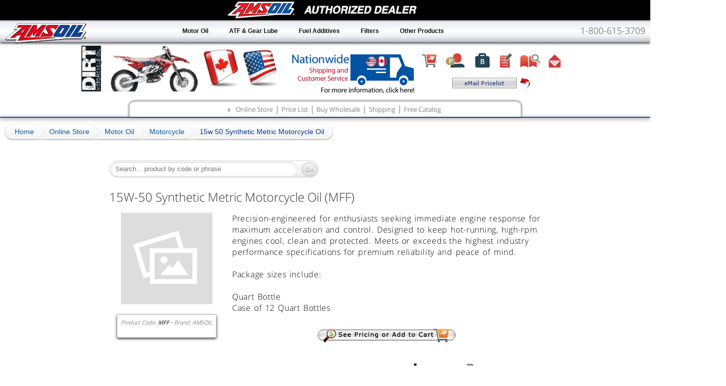

--- FILE ---
content_type: text/html; charset=UTF-8
request_url: http://shop.dirtbikeoil.com/motor-oil/motorcycle/15w-50-synthetic-metric-motorcycle-oil/
body_size: 17454
content:
<!DOCTYPE html><html lang="en"><head><meta charset="utf-8"> <title>AMSOIL 15W-50 Synthetic Metric Motorcycle Oil (MFF)</title><meta name="description" content="Buy direct and save 25% on AMSOIL 15W-50 Synthetic Metric Motorcycle Oil. MFF is a premium oil designed for Ducati, BMW, KTM, Yamaha, Triumph and Royal ENFlELD." /><meta name="keywords" content="AMSOIL 15W-50 Synthetic Metric Motorcycle Oil, MFF" /><meta name="language" content="english"> <meta name="viewport" content="width=device-width,initial-scale=1,maximum-scale=1,user-scalable=no" /> <link rel="stylesheet" href="/inc/css/?v=0511430833645&gf=inline.min.css"><link rel="stylesheet" href="/inc/css/?v=0511430833645"><script src="/inc/js/?v=0511430833645" async defer></script><!--[if lt IE 9]><script type="text/javascript" src="/inc/js/respond.src.js?v=1"></script><![endif]--></head><body><div class="header" style="padding-top:20px;"><div class="topbanner"><a href="//www.dirtbikeoil.com"><img src="/img/blog/dirtbikeoil-logo.png" alt="Site Logo"
class="toplogo logo1" /><img src="/img/blog/dirtbikeoil-logo.png" alt="Site Logo" class="toplogo logo2" /></a><a href="//shipping.dirtbikeoil.com" class="topship"><img src="/img/ship-head-icon.png" alt="AMSOIL Shipping Information" style="margin:10px 0 0 20px;"></a><div class="topicons"><a href="//shop.dirtbikeoil.com/"><img src="/img/icon-shop.png" alt="Online Store" class="tt" /></a><a href="//www.dirtbikeoil.com/amsoil-buying-options/preferred-customer-account/"><img src="/img/icon-pref.png" alt="AMSOIL Preferred Customer Program" class="tt" /></a><a href="//www.dirtbikeoil.com/amsoil-buying-options/business-accounts/"><img src="/img/icon-business.png" alt="AMSOIL Business Accounts" class="tt" /></a><a href="//www.dirtbikeoil.com/amsoil-buying-options/business-opportunity-dealership-account/"><img src="/img/icon-dealer.png" alt="AMSOIL Dealership Opportunity" class="tt" /></a><img src="/img/icon-catalog.png" alt="Order FREE AMSOIL Product Catalog" class="tt" data-ah="/rd/corp/AmsoilLogin/LeadsModalLander"
/><a href="//www.dirtbikeoil.com/contact-us/"><img src="/img/icon-email.png" alt="Contact Us" class="tt" /></a><br /><img src="/img/icon-emailplistbut.png" alt="Email Price List" style="position:relative; top:6px; cursor: pointer;" class="plr" /></div></div></div><div class="dlrzo"></div><div class="wrapper"><div class="topdiv"></div><div style="padding:0 10px;"><div class="toplinks"><span><span class="tmcs"><span></span><span>&#8711;</span></span> <a href="//shop.dirtbikeoil.com">Online Store</a> &#124; <a href="javascript:void(0)" class="plr">Price List</a> &#124; <a href="//www.dirtbikeoil.com/amsoil-buying-options/">Buy Wholesale</a> &#124; <a href="//shipping.dirtbikeoil.com">Shipping</a> &#124; <a href="javascript:void(0)" data-ah="/rd/corp/AmsoilLogin/LeadsModalLander">Free Catalog</a></span></div></div><div style="max-width:1600px;margin:0 auto;padding-top:14px;"><div class="breadcrumb ols"><span><a href="//www.dirtbikeoil.com"><span>Home</span></a></span><span><a
href="//shop.dirtbikeoil.com"><span>Online Store</span></a></span><span><a href="//shop.dirtbikeoil.com/motor-oil/"><span>Motor Oil</span></a></span><span><a href="//shop.dirtbikeoil.com/motor-oil/motorcycle/"><span>Motorcycle</span></a></span><b>15w 50 Synthetic Metric Motorcycle Oil</b><script type="application/ld+json">[{"@context":"https:\/\/schema.org","@type":"BreadcrumbList","itemListElement":{"@type":"ListItem","position":1,"name":"Home","item":{"@type":"WebPage","name":"Home","@id":"http:\/\/www.dirtbikeoil.com","url":"http:\/\/www.dirtbikeoil.com"}}},{"@context":"https:\/\/schema.org","@type":"BreadcrumbList","itemListElement":{"@type":"ListItem","position":2,"name":"Online Store","item":{"@type":"WebPage","name":"Online Store","@id":"http:\/\/shop.dirtbikeoil.com","url":"http:\/\/shop.dirtbikeoil.com"}}},{"@context":"https:\/\/schema.org","@type":"BreadcrumbList","itemListElement":{"@type":"ListItem","position":3,"name":"Motor Oil","item":{"@type":"WebPage","name":"Motor
Oil","@id":"http:\/\/shop.dirtbikeoil.com\/motor-oil\/","url":"http:\/\/shop.dirtbikeoil.com\/motor-oil\/"}}},{"@context":"https:\/\/schema.org","@type":"BreadcrumbList","itemListElement":{"@type":"ListItem","position":4,"name":"Motorcycle","item":{"@type":"WebPage","name":"Motorcycle","@id":"http:\/\/shop.dirtbikeoil.com\/motor-oil\/motorcycle\/","url":"http:\/\/shop.dirtbikeoil.com\/motor-oil\/motorcycle\/"}}},{"@context":"https:\/\/schema.org","@type":"BreadcrumbList","itemListElement":{"@type":"ListItem","position":5,"name":"15w 50 Synthetic Metric Motorcycle Oil","item":{"@type":"WebPage","name":"15w 50 Synthetic Metric Motorcycle Oil","@id":"http:\/\/shop.dirtbikeoil.com\/motor-oil\/motorcycle\/15w-50-synthetic-metric-motorcycle-oil\/","url":"http:\/\/shop.dirtbikeoil.com\/motor-oil\/motorcycle\/15w-50-synthetic-metric-motorcycle-oil\/"}}}]</script></div><div id="contentwrapper"><div id="cc"><div style="max-width:860px;margin:0 auto;position:relative;"><div style="padding:0
5px;min-height:500px;margin-bottom:100px;" id="ccc"><div style="height:40px;position:relative;margin-bottom:15px;"><div style="display:inline-block;" class="srch ols"><input id="srchfld" class="srchfld" type="text" value="" placeholder="Search... product by code or phrase" /><input id="srchbtn" class="srchbtn" type="button" value="Go" /></div><div style="display:inline-block;float:right;" class="addthis_sharing_toolbox"></div></div><div id="prodpc"><div class="prod"><link itemprop="additionalType" href="http://www.productontology.org/id/Lubricant" /><h1 itemprop="name">15W-50 Synthetic Metric Motorcycle Oil (MFF)</h1><div class="ProdImg"><a href="/img/prod/MFF-large.jpg" data-rel="fb"><img itemprop="image" src="/img/images-placeholder.png" data-src="/img/prod/MFF-medium.jpg" alt=" 15W-50 Synthetic Metric Motorcycle Oil (MFF)" style="display:inline-block;" /></a><br /><div class="rcb3 BoxS" style="display:inline-block;margin:15px
15px;padding:7px;text-align:center;background-color:white;font-size:11px;color:#444;font-style:italic;"><meta itemprop="manufacturer" content = "Amsoil Inc."/>Product Code: <span itemprop="sku"><strong>MFF</strong></span> &bull; Brand: <span itemprop="brand">AMSOIL</span> <meta itemprop="gtin13" content="0097012425013" /> <br><span style="display:inline-block;margin-top:5px;" class="rateit star" data-rateit-value="3.67" data-rateit-ispreset="true" data-rateit-readonly="true"></span></div></div> <div><p style="">Precision-engineered for enthusiasts seeking immediate engine response for maximum acceleration and control. Designed to keep hot-running, high-rpm engines cool, clean and protected. Meets or exceeds the highest industry performance specifications for premium reliability and peace of mind.<br /><br />Package sizes include:<br /><br />Quart Bottle<br />Case of 12 Quart Bottles<br /></p><div style="text-align:center;margin:30px 0 30px 0;"><img src="/img/button-see-pricing.png" type="image" class="itt"
data-id="2wBoJatc" alt="See Pricing or Place an Order" title="See Pricing or Place an Order" data-ah="/rd/order/MFF"></div></div><div style="text-align:right"><a href="/doc/msds/mff.pdf" target="_blank"><img src="/img/button-msds.gif" alt="MSDS" title="MSDS Sheet For AMSOIL MFF" /></a><a href="/doc/data-sheet/g3348.pdf" target="_blank"><img src="/img/button-data-sheet.gif" alt="Data Sheet" title="Product Data Sheet For AMSOIL MFF" /></a></div><br style="clear:both;" /><div class="vtab"><h2>Product Details</h2><div itemprop="description"><h3>Product Applications</h3><p>Use AMSOIL 15W-50 Synthetic Metric Motorcycle Oil in motorcycles that require 15W-50 motorcycle oil, including those made by Ducati*, BMW*, KTM*, Yamaha*, Triumph* and Royal Enfield*. <br /><br />* Not recommended where API GL-4 or GL-5 gear oil is required. *All trademarks are the property of their respective owners. No affiliation or endorsement, express or implied, is provided by their use.</p><h3>Product Application
Specs</h3><blockquote><p>&bull; API SM <br />&bull; JASO MA/MA2</p></blockquote><h3>Product Description</h3><p>AMSOIL Synthetic Metric Motorcycle Oil is designed for metric bike owners who demand the absolute best lubrication for their motorcycles. Whether riding aggressively, cruising or in stop-and-go traffic, AMSOIL Synthetic Metric Motorcycle Oil delivers the benefits most important to riders, including premium wear protection; smooth, confident shifts and cool, clean performance. With AMSOIL Synthetic Metric Motorcycle Oil, riders enjoy the confidence and security that comes with providing their bikes maximum protection and performance. It is Warranty Secure&trade; and will not void your motorcycle's warranty.<br /><br />AMSOIL, the leader in automotive synthetic lubrication, produced the world's first API-qualified synthetic motor oil in 1972. Trust the extensive experience of AMSOIL The First in Synthetics&reg; to do the best job protecting your engine.</p><h3>Reduces Friction, Heat and Wear</h3><p>In
high heat conditions, AMSOIL Synthetic Metric Motorcycle Oil exceeds the standard for high-temperature film strength to deliver excellent wear protection. It keeps engines running cool by effectively reducing friction and heat, and it contains a heavy treatment of anti-wear additives to reduce wear regardless of operating conditions. AMSOIL Synthetic Metric Motorcycle Oil is thermally (heat) stable and contains maximum levels of oxidation-inhibitor additives. It is extremely resistant to volatility and is engineered to prevent damaging sludge and carbon deposits for superior engine cleanliness.</p><h3>Smooth, Confident Shifts</h3><p>AMSOIL Synthetic Metric Motorcycle Oil contains no friction modifiers and promotes smooth shifting and positive clutch engagement. It is engineered to control heat and prevent slippage and glazing, promoting longer clutch life.</p><h3>Controls Foam</h3><p>High-rpm operation causes some motor oils to foam. When foam bubbles travel between gear teeth or engine components, they
collapse, allowing metal surfaces to contact, causing wear. AMSOIL Synthetic Metric Motorcycle Oil contains advanced anti-foam additives that help prevent foam, allowing riders to confidently push their bikes to the limit.<br /><br />&bull; Confident clutch feel<br />&bull; Maximum power &amp; acceleration<br />&bull; Next-level wear protection</p><h3>Delivers Superior Rust and Corrosion protection</h3><p>Motorcycles are prone to rust from storage, humidity and short drives. Rust can cause major damage, such as uncontrolled wear, compression loss and blow-by. Good rust protection, however, comes by design and is not natural to motor oils. Unlike many motorcycle oils, AMSOIL Synthetic Metric Motorcycle Oil contains special anti-rust agents that deliver superior rust protection. With its high 11.6 total base number (TBN), AMSOIL Synthetic Metric Motorcycle Oil provides greater protection from acid corrosion and helps maintain internal engine cleanliness.</p><h3>SERVICE LIFE</h3><p>Recommended for use up to
twice the motorcycle manufacturer-recommended change interval (miles/hours) or one year, whichever comes first, in engines. When using an oil filter other than AMSOIL Ea&reg; Motorcycle Oil Filter, change the filter at standard intervals. Racing or modified engines are excluded from extended drain interval recommendations; oil changes are at the owner's discretion.</p><h3>MIXING AMSOIL</h3><p>AMSOIL Synthetic 15W-50 Motorcycle Oil is compatible with conventional and synthetic motor oils; however, mixing oils may shorten the oil life expectancy and reduce the performance benefits. AMSOIL does not support extended drain intervals where oils have been mixed.<br /><br />Aftermarket oil additives are not recommended for use with AMSOIL motorcycle oil.</p><h3>HEALTH &amp; SAFETY</h3><p>This product is not expected to cause health concerns when used for the intended application and according to the recommendations in the Material Safety Data Sheet (MSDS).</p><p><a href="/doc/msds/mff.pdf" target="_blank">Click here
to view the MSDS Data Sheet for AMSOIL MFF</a>.</p> <p>Keep out of the reach of children. Don't pollute. Return used oil to collection centers.</p></div></div><div class="vtab"><h2>Technical Data</h2><div class="xoflow" itemprop="description"><table class="techspec"><tbody><tr><td colspan="2">TYPICAL TECHNICAL PROPERTIES</td></tr><tr><td colspan="2">AMSOIL 15W-50 Synthetic Metric Motorcycle Oil (MFF)</td></tr><tr><td>Kinematic Viscosity @ 100&deg;C, cSt (ASTM D445)</td><td>20.2</td></tr><tr><td>Kinematic Viscosity @ 40&deg;C, cSt (ASTM D445)</td><td>140.7</td></tr><tr><td>Viscosity Index (ASTM D2270)</td><td>165</td></tr><tr><td> Pour Point &deg;C (&deg;F) (ASTM D97)</td><td> -39 (-38) </td></tr><tr><td>Flash Point &deg;C (&deg;F) (ASTM D92)</td><td>238 (460)</td></tr><tr><td>Fire Point &deg;C (&deg;F) (ASTM D92)</td><td>274 (525)</td></tr><tr><td>Noack Volatility, % weight loss (g/100g) (ASTM D5800)</td><td>3.8</td></tr><tr><td>High Temperature/High Shear Viscosity @ 150&deg;C , 1.0x 10<sup>6</sup>
s<sup>-1</sup>, cP (ASTM D4683)</td><td> 5.7</td></tr><tr><td>Total Base Number (ASTM D2896)</td><td> 11.6</td></tr><tr><td>Four Ball Wear Test(ASTM D4172: 40 kgf, 150&deg;C, 1800 rpm, 1 hr), Scar, mm</td><td>0.34</td></tr><tr><td>Foam (ASTM D892, Sequence I, II &amp; III)</td><td>0/40/0</td></tr><tr><td>Rust Test - Humidity cabinet (ASTM D1748)</td><td>No Rust, Pass</td></tr></tbody></table></div></div></div><div class="vtab open"><h2>Related Videos</h2><div><div><h3>Tips to Effectively Winterize Gasoline Powered Vehicles & Equipment</h3><p>Also use AMSOIL Gasoline Stabilizer, in addition to fresh Oil & Filter</p><iframe class="FitVid" src="about:blank" data-src="https://www.youtube.com/embed/Kn0-Ba4rkF0?fs=1&hl=en_US&rel=0&hd=1" frameborder="0" allowfullscreen></iframe></div></div></div><script>window.pcode="MFF"</script> <div data-name="reviews" style="margin-top:10px"><br /><div class="rating" style="margin:20px 0"><img src="/img/images-placeholder.png" data-src="/img/prod/MFF-medium.jpg"
style="display:inline-block;max-height:200px;float:right;" alt=" 15W-50 Synthetic Metric Motorcycle Oil (MFF)" /><h3 style="margin-top:0px">Did this product meet your expectations?</h3><input type="range" min="0" max="5" value="3.67" step="0.5" id="Brating"><div class="rateit bigstars" data-rateit-starwidth="32" data-rateit-starheight="32" data-rateit-backingfld="#Brating" data-rateit-resetable="false" style="margin:5px 0 15px 0;"></div><div style="display:block;text-align:center;margin-bottom:10px;">(click on a star to vote)</div><div id="ratemsg"></div><p style="text-align:left"><strong>Product Name:</strong> <span>15W-50 Synthetic Metric Motorcycle Oil (MFF)</span><br /><span><strong>Current Rating:</strong> <span>3.67</span>out of <span itemprop="best">5</span> stars <br /></span><strong>Votes &amp; Reviews:</strong> <span>3</span> vote(s) and <span>1</span> user reviews.</p></div><br /><div class="cHead" id="mff"><a href="#review">Reviews (1)<img src="/inc/css/img/add-icon.png" alt="add comment"
style="margin-left:10px;margin-bottom:-7px;vertical-align:bottom;" width="36" height="26" border="0"></a><br> </div><br clear="all"><a name="review"></a><div id="result"><h2 style="color:#b40404;margin:10px;">Share your AMSOIL Experience<br>by writing a review</h2></div><form method="post" class="cform" onsubmit="" action="" id="cForm" name="cForm" style="margin-bottom:200px;"><div> <div style="margin-bottom:15px;"><label for="rate" style="display:inline-block;color:#777;">Click star to rate: </label><div class="rateit bigstars" data-rateit-starwidth="32" data-rateit-starheight="32" data-rateit-backingfld="#rating" data-rateit-resetable="false" style="position:absolute; margin:-5px 0 0 10px;border-bottom: 1px solid #bababa;"></div></div><label for="name">Name</label> <input name="name" style="width:98%;" type="text" id="name" class="input" autocomplete="off" placeholder="Your name or nickname (required)"><input name="email" type="text" class="special" autocomplete="off"> <input type="range" name="rating"
min="0" max="5" value="0" step="0.5" id="rating"></div><div> <label for="title">Title</label> <input name="title" type="text" id="title" class="input" autocomplete="off" placeholder="Title or summary for your review (required)"> </div> <div> <label for="comment">Comment</label> <textarea name="comment" rows="6" style="width:98%;" class="input" id="comment" placeholder="Write your review here (required)"></textarea><br /><span class="smalltext" style="cursor:pointer" onclick="ResizeComment(-65);">smaller</span> | <span class="smalltext" style="cursor:pointer" onclick="ResizeComment(65);">bigger</span></div><div style="margin:30px 0 30px 0;" id="recaptcha" class="g-recaptcha" data-sitekey="6LcbuDUUAAAAALE5gk1phxdbijvYJ3NShJSf8Q0K"></div><div> <button class="button grbtn" style="padding:10px 20px 10px 20px;font-size:13px">Post Review</button> </div> <noscript>&lt;div&gt;Please enable JavaScript to post a new comment&lt;/div&gt;</noscript><input name="aid" type="hidden" value="mff"><input name="rid" type="hidden"
value="13984"><input name="sid" type="hidden" id="sid" value="f8793082ba7ccdeddfd60745204e48e1"><input name="uid" type="hidden" id="uid" value="ef115b67ba9cf32e9050b5c35b4d1500"><input name="pgtitle" type="hidden" value="15W-50 Synthetic Metric Motorcycle Oil (MFF)"><input name="pgurl" type="hidden" value="shop.dirtbikeoil.com/motor-oil/motorcycle/15w-50-synthetic-metric-motorcycle-oil/"></form><br style="clear:both;" /></div><script type="application/ld+json">{"@type":"Product","sku":"MFF","mpn":"MFF","aggregateRating":{"@type":"AggregateRating","ratingValue":3.6699999999999999289457264239899814128875732421875,"ratingCount":3,"reviewCount":"1"},"description":"Precision-engineered for enthusiasts seeking immediate engine response for maximum acceleration and control. Designed to keep hot-running, high-rpm engines cool, clean and protected. Meets or exceeds the highest industry performance specifications for premium reliability and peace of mind.<br \/>\r\n<br \/>\r\nPackage sizes include:<br \/>\r\n<br
\/>\r\n Quart Bottle<br \/>\r\n Case of 12 Quart Bottles<br \/>\r\n","name":"15W-50 Synthetic Metric Motorcycle Oil (MFF)","image":"http:\/\/www.dirtbikeoil.com\/img\/prod\/MFF-medium.jpg","url":"shop.dirtbikeoil.com\/motor-oil\/motorcycle\/15w-50-synthetic-metric-motorcycle-oil\/","brand":{"@type":"Thing","name":"AMSOIL"},"offers":{"@type":"Offer","url":"shop.dirtbikeoil.com\/motor-oil\/motorcycle\/15w-50-synthetic-metric-motorcycle-oil\/","availability":"http:\/\/schema.org\/InStock"}}</script><script type="application/ld+json">[{"@context":"https:\/\/schema.org\/","@type":"VideoObject","@id":"https:\/\/www.youtube.com\/watch?v=Kn0-Ba4rkF0","name":"Winterizing Motorcycle Before Storage","url":"https:\/\/www.youtube.com\/watch?v=Kn0-Ba4rkF0","datePublished":"2017-11-15T15:29:32.000Z","description":"An AMSOIL tip for the motorcycle enthusiasts. Before putting away your motorcycle, make sure to follow these tips to avoid damage. If followed, your motorcycle will last for a very long time and will be ready for
riding beginning of every new season.\n\nThe products you&#039;ll need are:\nhttps:\/\/www.worldsbestoil.ca\/shop\/fuel-additives\/gasoline\/gasoline-stabilizer\/\nhttps:\/\/www.worldsbestoil.ca\/shop\/motor-oil\/motorcycle\/","thumbnailURL":"https:\/\/i.ytimg.com\/vi\/Kn0-Ba4rkF0\/hqdefault.jpg","thumbnail":"https:\/\/i.ytimg.com\/vi\/Kn0-Ba4rkF0\/hqdefault.jpg","duration":"PT3M47S","uploadDate":"2017-11-15T15:29:32.000Z"}]</script></div></div></div></div></div><div id="lc"><nav><ul id="qm1" class="qmmc"><li><a class="qmitem-m qmparent" href="#">Wholesale Accounts</a><ul class="qmsub"><li><span class="qmtitle">Personal Wholesale Account</span></li><li><a class="qmitem-s" href="//www.dirtbikeoil.com/amsoil-buying-options/preferred-customer-account/">Preferred Customer Program</a></li><li><span class="qmtitle">Business Wholesale Accounts</span></li><li><a class="qmitem-s" href="//www.dirtbikeoil.com/amsoil-buying-options/commercial-wholesale-account/">Commercial Account</a></li><li><a class="qmitem-s"
href="//www.dirtbikeoil.com/amsoil-buying-options/retail-on-the-shelf-account/">Retail Store Account</a></li><li><a class="qmitem-s" href="//www.dirtbikeoil.com/amsoil-buying-options/business-opportunity-dealership-account/">Dealership Opportunity</a></li></ul></li><li><a class="qmitem-m qmparent" href="javascript:void(0)">Shop by Product</a><ul class="qmsub"><li><a class="qmitem-s qmparent" href="javascript:void(0)">Motor Oil</a><ul class="qmsub"><li><a class="qmitem-s" href="//shop.dirtbikeoil.com/motor-oil/gasoline/">Gasoline</a></li><li><a class="qmitem-s" href="//shop.dirtbikeoil.com/motor-oil/diesel/">Diesel</a></li><li><a class="qmitem-s" href="//shop.dirtbikeoil.com/motor-oil/gasoline/hybrid-motor-oil/">Hybrid</a></li><li><a class="qmitem-s" href="//shop.dirtbikeoil.com/motor-oil/gasoline/european-car-formula/">European</a></li><li><a class="qmitem-s" href="//shop.dirtbikeoil.com/motor-oil/gasoline/high-mileage-motor-oil/">High-Mileage</a></li><li><a class="qmitem-s"
href="//shop.dirtbikeoil.com/motor-oil/gasoline/marine/">Marine</a></li><li><a class="qmitem-s" href="//shop.dirtbikeoil.com/motor-oil/gasoline/z-rod/">Classic Car</a></li><li><a class="qmitem-s" href="//shop.dirtbikeoil.com/motor-oil/racing/">Racing</a></li><li><a class="qmitem-s" href="//shop.dirtbikeoil.com/motor-oil/motorcycle/">Motorcycle</a></li><li><a class="qmitem-s" href="//shop.dirtbikeoil.com/motor-oil/2-stroke/">2-Stroke</a></li><li><a class="qmitem-s" href="//shop.dirtbikeoil.com/motor-oil/4-stroke/">4-Stroke</a></li><li><a class="qmitem-s" href="//shop.dirtbikeoil.com/motor-oil/atv-and-utv/">ATV &amp; UTV</a></li></ul></li><li><a class="qmitem-s" href="javascript:void(0)">Transmission Fluid</a><ul class="qmsub"><li><a class="qmitem-s" href="//shop.dirtbikeoil.com/transmission-fluid/automatic/">Automatic</a></li><li><a class="qmitem-s" href="//shop.dirtbikeoil.com/transmission-fluid/manual/">Manual</a></li><li><a class="qmitem-s" href="//shop.dirtbikeoil.com/transmission-fluid/atv-and-utv/">ATV
&amp; UTV</a></li></ul></li><li><a class="qmitem-s" href="javascript:void(0);">Oil &amp; Air Filters</a><ul class="qmsub"><li><a class="qmitem-s" href="//shop.dirtbikeoil.com/filters-and-by-pass-systems/oil/">Oil Filter</a></li><li><a class="qmitem-s" href="//shop.dirtbikeoil.com/filters-and-by-pass-systems/by-pass/">By-Pass Oil Filter</a></li><li><a class="qmitem-s" href="//shop.dirtbikeoil.com/filters-and-by-pass-systems/air/">Air Filter</a></li><li><a class="qmitem-s" href="javascript:void(0);" data-ah="/rd/corp/c/cabin-air-filters/34/">Cabin Air Filter</a></li><li><a class="qmitem-s" href="javascript:void(0);" data-ah="/rd/corp/c/fuel-filters/38/">Fuel Filter</a></li><li><a class="qmitem-s" href="//shop.dirtbikeoil.com/filters-and-by-pass-systems/motorcycle/">Motorcycle</a></li><li><a class="qmitem-s" href="javascript:void(0);" data-ah="/rd/corp/c/transmission-oil-filters/42/">Transmission</a></li><li><a class="qmitem-s" href="javascript:void(0);"
data-ah="/rd/corp/c/hydraulic-oil-filters/39/">Hydraulic</a></li><li><a class="qmitem-s" href="javascript:void(0);" data-ah="/rd/corp/c/crankcase-breather-filters/36/">Crankcase Breather</a></li><li><a class="qmitem-s" href="javascript:void(0);" data-ah="/rd/corp/c/coolant-filters/35/">Coolant</a></li><li><a class="qmitem-s" href="javascript:void(0);" data-ah="/rd/corp/c/oil-filter-wrenches/37/">Filter Wrenches</a></li></ul></li><li><a class="qmitem-s" href="javascript:void(0)">Fuel Additives</a><ul class="qmsub"><li><a class="qmitem-s" href="//shop.dirtbikeoil.com/fuel-additives/gasoline/">Gasoline</a></li><li><a class="qmitem-s" href="//shop.dirtbikeoil.com/fuel-additives/diesel/">Diesel</a></li></ul></li><li><a class="qmitem-s" href="javascript:void(0);">Other Products</a><ul class="qmsub"><li><a class="qmitem-s" href="//shop.dirtbikeoil.com/other-products/air-tool-oil/synthetic-air-tool-oil/">Air Tool Oil</a></li><li><a class="qmitem-s" href="//shop.dirtbikeoil.com/other-products/brake-fluid/">Brake
Fluid</a></li><li><a class="qmitem-s" href="//shop.dirtbikeoil.com/other-products/power-steering-fluid/">Power Steering Fluid</a></li><li><a class="qmitem-s" href="//shop.dirtbikeoil.com/other-products/suspension-fluid/">Suspension Fluid</a></li><li><a class="qmitem-s" href="//shop.dirtbikeoil.com/other-products/antifreeze/">Antifreeze</a></li><li><a class="qmitem-s" href="//shop.dirtbikeoil.com/other-products/cleaners-and-protectants/">Cleaners and Protectants</a></li><li><a class="qmitem-s" href="javascript:void(0);" data-ah="/rd/corp/c/oil-analysis/102/">Oil Analysis Services</a></li></ul></li><li><a class="qmitem-s" href="//shop.dirtbikeoil.com/gear-lube/">Gear Lube</a></li><li><a class="qmitem-s" href="//shop.dirtbikeoil.com/grease/">Grease</a></li><li><a class="qmitem-s" href="//shop.dirtbikeoil.com/hydraulic-oil/">Hydraulic Oil</a></li><li><a class="qmitem-s" href="//shop.dirtbikeoil.com/compressor-oil/">Compressor Oil</a></li><li><a class="qmitem-s" href="javascript:void(0);"
data-ah="/rd/corp/c/garage-accessories/100/">Garage Accessories</a></li><li><a class="qmitem-s" href="javascript:void(0);" data-ah="/rd/corp/c/clothing-merchandise-product-information/62/">Clothing & Merchandise</a></li></ul></li><li><a class="qmitem-m" href="//www.dirtbikeoil.com/contact-us/">Contact Us</a></li></ul><div style="text-align:center;margin:20px 0 30px 0;" class="imgfade"><h5 style="color:gray;font-size:12px;">Order Your AMSOIL Catalog</h5><img title="Free AMSOIL Catalog" src="/img/icon-ams-catalog.jpg" alt="Order AMSOIL Catalog" data-ah="/rd/corp/AmsoilLogin/LeadsModalLander"><img src="/img/icon-or.gif" alt="or" style="margin:3px 0 3px 7px;"><img title="Email Price List" src="/img/icon-email-price-list.png" alt="Email Price List" class="plr" style="cursor: pointer;"></div><br style="clear:both;"><br /><br /><br /></nav></div><div id="rc"><nav><ul id="qm2" class="qmmc"><li><a class="qmitem-m qmparent" href="#">I Need Products for?</a><ul class="qmsub"><li><span class="qmtitle">Product Lookup
Guide</span></li><li><a class="qmitem-s" href="javascript:void(0)" data-ah="/rd/corp/lookup/auto-and-light-truck/">Cars & Light Trucks</a></li><li><a class="qmitem-s" href="javascript:void(0)" data-ah="/rd/corp/lookup/heavy-duty/">Heavy Duty Trucks</a></li><li><a class="qmitem-s" href="javascript:void(0)" data-ah="/rd/corp/lookup/motorcycle/">Motorcycles</a></li><li><a class="qmitem-s" href="javascript:void(0)" data-ah="/rd/corp/t/harley-davidson/">Harley-Davidson</a></li><li><a class="qmitem-s" href="javascript:void(0)" data-ah="/rd/corp/lookup/atv/">ATV Product Guide</a></li><li><a class="qmitem-s" href="javascript:void(0)" data-ah="/rd/corp/lookup/utv/">UTV Product Guide</a></li><li><a class="qmitem-s" href="javascript:void(0)" data-ah="/rd/corp/lookup/snowmobile/">Snowmobile Lookup</a></li><li><a class="qmitem-s" href="javascript:void(0);" data-ah="/rd/corp/lookup/outboard/">Marine Outboard</a></li><li><a class="qmitem-s" href="javascript:void(0);" data-ah="/rd/corp/lookup/pwc/">Personal
Watercraft</a></li><li><a class="qmitem-s" href="javascript:void(0);" data-ah="/rd/corp/amsoillookups/SmallEngineLookup.aspx">Small Engine Lookup</a></li></ul></li><li><a class="qmitem-m qmparent" href="javascript:void(0)">Filter Lookup Guide</a><ul class="qmsub"><li><a class="qmitem-s" href="javascript:void(0);" data-ah="/rd/corp/amsoillookups/MasterFilterCrossRef.aspx">Master Filter Cross Ref</a></li><li><a class="qmitem-s" href="javascript:void(0);" data-ah="/rd/corp/amsoillookups/VintageFilterLookup.aspx">Vintage Vehicles</a></li><li><a class="qmitem-s" href="javascript:void(0);" data-ah="/rd/corp/amsoillookups/HeavyDutyLookup.aspx">HD Trucks and Buses</a></li></ul></li><li><a class="qmitem-m qmparent" href="javascript:void(0)">Application Charts</a><ul class="qmsub"><li><a class="qmitem-s fbimg" href="//www.dirtbikeoil.com/img/2-stroke-chart.jpg">Two-Cycle Chart (a)</a></li><li><a class="qmitem-s fbimg" href="//www.dirtbikeoil.com/img/2cycle_chart_big.png">Two-Cycle Chart (b)</a></li><li><a
class="qmitem-s fbimg" href="//www.dirtbikeoil.com/img/gearlube_chart.png">Gear Lube Chart (a)</a></li><li><a class="qmitem-s fbimg" href="//www.dirtbikeoil.com/img/gear-lube-chart.jpg">Gear Lube Chart (b)</a></li></ul></li><li><a class="qmitem-m qmparent" href="javascript:void(0)">Motor Oil Test Results</a><ul class="qmsub"><li><a class="qmitem-s" href="javascript:void(0)">Performance Results</a></li></ul></li><li><a class="qmitem-m qmparent" href="javascript:void(0)">Shipping Information</a><ul class="qmsub"><li><a class="qmitem-s" href="//shipping.dirtbikeoil.com">Shipping Information</a></li></ul></li></ul><div style="text-align:center;margin:30px 0;" class="imgfade"><img title="Account Login" src="/img/button-login-small.png" alt="Account Login" data-ah="/rd/corp/loginweb"><img src="/img/icon-or.gif" alt="or" style="margin:2px 0 3px 7px;"><img title="Create an Account" src="/img/button-create-account.png" alt="Create an Account" data-ah="/rd/corp/accountmaintenance"><img style="margin:25px 0;"
title="View Shopping Cart" src="/img/button-view-cart.png" alt="View Shopping Cart" data-ah="/rd/corp/StoreFront/shoppingcart"><a href="//shipping.dirtbikeoil.com" style="margin:10px 0; display:block;"><img src="/img/save25+FreeShipping+clickHere.jpg" alt="Free Shipping Information" style="width:155px" /></a><img style="margin:10px 0;" title="AMSOIL Virtual Garage" src="/img/icon-MyAMSOILGarage.png" alt="AMSOIL Virtual Garage" data-ah="/rd/corp/whyMyGarage"></div><br style="clear:both;"><br /><br /><br /></nav></div></div><div id="footer"><div data-ajx="ftr"></div><div class="ftrlinks"><a href="/sitemap.xml">Sitemap</a> | <a href="//www.dirtbikeoil.com/privacy-policy/">Privacy Policy</a></div><div style="clear:both;height: 30px;padding: 50px 10px 10px 10px;"><img src="/img/logo160x43.png" alt="Amsoil Logo" style="float:left;"> <img src="/img/footer-FirstInSynthetics.png" style="float:right;margin:10px 0 30px 20px;" alt="First in Synthetics Logo" /><br style="clear:both;" /></div></div></div><div
class="selC"><span><img src="/img/logo-amsoil-FIS-200px.png" title="amsoil logo"/><h2>Select your country.</h2><span class="selC"><img src="/img/flag_canada_26x18px.svg" title="canada"/> Canada<br><span>Ships from Canada. Prices in CA dollars.</span></span><span class="selC"><img src="/img/flag_usa_26x18px.svg" title="usa"/> United States<br><span>Ships from USA. Prices in US dollars.</span></span></span></div><form id="plrf" class="plform"><h2>Price List Request</h2><span style="margin-bottom:20px">Receive wholesale price list in your email.</span><input name="first_name" type="text" placeholder="Enter First Name" title="Enter First Name" class="plfi" /><br /><br /><input name="email" type="text" placeholder="Enter eMail Address" title="Enter eMail Address" class="plfi" /><br /><br /> <input type="submit" class="grbtn" style="max-width:237px; margin:5px 0 25px -5px; padding:7px 7%; font-family: 'Bree Serif', serif; font-size: 21px;" value="Email Price List" /></form><iframe
src="/inc/ams-banner.php?zo=1293520" style="display: none;" rel="nofollow"></iframe><div class="menu gr1"><div class="tmenu"><nav><ul id="qm0" class="qmmc qm-horizontal-c" style="text-align:left;display:inline-block;"><li><a class="qmitem-m qmparent" href="javascript:void(0)">Motor Oil</a><ul class="qmsub"><li><dl class="qmmulti qmml0" ><dd><a class="qmitem-s qmparent" href="javascript:void(0)">Gasoline Motor Oils</a><ul class="qmsub" style="margin-top:0px"><li><dl class="qmmulti qmml0" ><dd><span class="qmtitle">0W-16</span></dd><dd><a class="qmitem-s qmparent" href="//shop.dirtbikeoil.com/motor-oil/gasoline/signature-series-0w-16-synthetic-motor-oil-azs/">Signature Series (AZS)</a></dd><dd><a class="qmitem-s qmparent" href="//shop.dirtbikeoil.com/motor-oil/gasoline/oe-0w-16-synthetic-motor-oil/">OE Series (OES)</a></dd><dd><span class="qmtitle">0w-20</span></dd><dd><a class="qmitem-s qmparent"
href="//shop.dirtbikeoil.com/motor-oil/gasoline/sae-0w-20-signature-series-100-percent-synthetic-motor-oil/">Signature Series (ASM)</a></dd><dd><a class="qmitem-s qmparent" href="//shop.dirtbikeoil.com/motor-oil/gasoline/sae-0w-20-xl-extended-life-synthetic-motor-oil/">XL Series (XLZ)</a></dd><dd><a class="qmitem-s qmparent" href="//shop.dirtbikeoil.com/motor-oil/gasoline/sae-0w-20-oe-synthetic-motor-oil/">OE Series (OEZ)</a></dd><dd><a class="qmitem-s qmparent" href="//shop.dirtbikeoil.com/motor-oil/gasoline/0w-20-synthetic-blend-motor-oil-sb020/">Synthetic-Blend (SB020)</a></dd><dd><span class="qmtitle">5w-20</span></dd><dd><a class="qmitem-s qmparent" href="//shop.dirtbikeoil.com/motor-oil/gasoline/sae-5w-20-signature-series-100-percent-synthetic-motor-oil/">Signature Series (ALM)</a></dd><dd><a class="qmitem-s qmparent" href="//shop.dirtbikeoil.com/motor-oil/gasoline/sae-5w-20-xl-extended-life-synthetic-motor-oil/">XL Series (XLM)</a></dd><dd><a class="qmitem-s qmparent"
href="//shop.dirtbikeoil.com/motor-oil/gasoline/sae-5w-20-oe-synthetic-motor-oil/">OE Series (OEM)</a></dd><dd><a class="qmitem-s qmparent" href="//shop.dirtbikeoil.com/motor-oil/gasoline/5w-20-synthetic-blend-motor-oil-sb520/">Synthetic-Blend (SB520)</a></dd><dd><span class="qmtitle">0w-30</span></dd><dd><a class="qmitem-s qmparent" href="//shop.dirtbikeoil.com/motor-oil/gasoline/sae-0w-30-signature-series-100-percent-synthetic-motor-oil/">Signature Series (AZO)</a></dd></dl><dl class="qmmulti qmml1" ><dd><span class="qmtitle">5w-30</span></dd><dd><a class="qmitem-s qmparent" href="//shop.dirtbikeoil.com/motor-oil/gasoline/sae-5w-30-signature-series-100-percent-synthetic-motor-oil/">Signature Series (ASL)</a></dd><dd><a class="qmitem-s qmparent" href="//shop.dirtbikeoil.com/motor-oil/gasoline/sae-5w-30-xl-extended-life-synthetic-motor-oil/">XL Series (XLF)</a></dd><dd><a class="qmitem-s qmparent" href="//shop.dirtbikeoil.com/motor-oil/gasoline/sae-5w-30-oe-synthetic-motor-oil/">OE Series (OEF)</a></dd><dd><a
class="qmitem-s qmparent" href="//shop.dirtbikeoil.com/motor-oil/gasoline/5w-30-synthetic-blend-motor-oil-sb530/">Synthetic-Blend (SB530)</a></dd><dd><span class="qmtitle">10w-30</span></dd><dd><a class="qmitem-s qmparent" href="//shop.dirtbikeoil.com/motor-oil/gasoline/sae-10w-30-signature-series-100-percent-synthetic-motor-oil/">Signature Series (ATM)</a></dd><dd><a class="qmitem-s qmparent" href="//shop.dirtbikeoil.com/motor-oil/gasoline/sae-10w-30-xl-extended-life-synthetic-motor-oil/">XL Series (XLT)</a></dd><dd><a class="qmitem-s qmparent" href="//shop.dirtbikeoil.com/motor-oil/gasoline/sae-10w-30-oe-synthetic-motor-oil/">OE Series (OET)</a></dd><dd><span class="qmtitle">0w-40 &amp; 10w-40</span></dd><dd><a class="qmitem-s qmparent" href="//shop.dirtbikeoil.com/motor-oil/gasoline/sae-0w-40-signature-series-100-percent-synthetic-motor-oil/">0w-40 Signature Series (AZF)</a></dd><dd><a class="qmitem-s qmparent" href="//shop.dirtbikeoil.com/motor-oil/gasoline/oe-0w-40-synthetic-motor-oil-oeg/">0W-40 OE
Series (OEG)</a></dd><dd><a class="qmitem-s qmparent" href="//shop.dirtbikeoil.com/motor-oil/gasoline/sae-10w-40-xl-extended-life-synthetic-motor-oil/">10w-40 XL Series (XLO)</a></dd><dd><a class="qmitem-s qmparent" href="//shop.dirtbikeoil.com/motor-oil/gasoline/sae-10w-40-synthetic-premium-protection-motor-oil/">10w-40 Premium Protection</a></dd><dd><span class="qmtitle">5w-50 &amp; 20w-50</span></dd><dd><a class="qmitem-s qmparent" href="//shop.dirtbikeoil.com/motor-oil/gasoline/sae-5w-50-signature-series-100-percent-synthetic-motor-oil/">5w-50 Signature Series (AMR)</a></dd><dd><a class="qmitem-s qmparent" href="//shop.dirtbikeoil.com/motor-oil/gasoline/sae-20w-50-synthetic-premium-protection-motor-oil/">20w-50 Premium Protection</a></dd></dl></li></ul></dd><dd><span class="qmdivider qmdividerx"></span></dd><dd><a class="qmitem-s qmparent" href="javascript:void(0)">Diesel Motor Oil</a><ul class="qmsub"><li><dl class="qmmulti qmml0" ><dd><span class="qmtitle">0W-20</span></dd><dd><a class="qmitem-s
qmparent" href="//shop.dirtbikeoil.com/motor-oil/diesel/synthetic-diesel-oil-sae-0w-20-dp0/">Synthetic Diesel Oil (DP020)</a></dd><dd><span class="qmtitle">5W-30</span></dd><dd><a class="qmitem-s qmparent" href="//shop.dirtbikeoil.com/motor-oil/diesel/signature-series-max-duty-synthetic-diesel-oil-5w-30/">SS Max-Duty CK-4 (DHD)</a></dd><dd><a class="qmitem-s qmparent" href="//shop.dirtbikeoil.com/motor-oil/diesel/synthetic-diesel-oil-sae-5w-30-dp5/">Synthetic Diesel Oil (DP530)</a></dd><dd><span class="qmtitle">10W-30</span></dd><dd><a class="qmitem-s qmparent" href="//shop.dirtbikeoil.com/motor-oil/diesel/signature-series-max-duty-synthetic-diesel-oil-10w-30/">SS Max-Duty CK-4 (DTT)</a></dd><dd><a class="qmitem-s qmparent" href="//shop.dirtbikeoil.com/motor-oil/diesel/heavy-duty-synthetic-diesel-oil-10w-30/">Heavy Duty CK-4 (ADN)</a></dd><dd><a class="qmitem-s qmparent" href="//shop.dirtbikeoil.com/motor-oil/diesel/10w-30-commercial-grade-diesel-oil-sbdt/">Commercial Grade CK-4 (SBDT)</a></dd><dd><span
class="qmtitle">0W-40</span></dd><dd><a class="qmitem-s qmparent" href="//shop.dirtbikeoil.com/motor-oil/diesel/signature-series-max-duty-synthetic-diesel-oil-0w-40/">SS Max-Duty CK-4 (DZF)</a></dd></dl><dl class="qmmulti qmml1"><dd><span class="qmtitle">5W-40</span></dd><dd><a class="qmitem-s qmparent" href="//shop.dirtbikeoil.com/motor-oil/diesel/premium-api-cj-4-synthetic-5w-40-diesel-oil/">SS Max-Duty CK-4 (DEO)</a></dd><dd><a class="qmitem-s qmparent" href="//shop.dirtbikeoil.com/motor-oil/diesel/heavy-duty-synthetic-diesel-oil-5w-40/">Heavy Duty CK-4 (ADO)</a></dd><dd><span class="qmtitle">15W-40</span></dd><dd><a class="qmitem-s qmparent" href="//shop.dirtbikeoil.com/motor-oil/diesel/premium-api-cj-4-synthetic-15w-40-diesel-oil/">SS Max-Duty CK-4 (DME)</a></dd><dd><a class="qmitem-s qmparent" href="//shop.dirtbikeoil.com/motor-oil/diesel/heavy-duty-synthetic-diesel-oil-15w-40/">Heavy Duty CK-4 (ADP)</a></dd><dd><a class="qmitem-s qmparent"
href="//shop.dirtbikeoil.com/motor-oil/diesel/sae-15w-40-heavy-duty-diesel-and-marine-motor-oil/">HD Diesel &amp; Marine (AME)</a></dd><dd><a class="qmitem-s qmparent" href="//shop.dirtbikeoil.com/motor-oil/diesel/15w-40-commercial-grade-diesel-oil-sbdf/">Commercial Grade Diesel (SBDF)</a></dd><dd><span class="qmtitle">20W-50</span></dd><dd><a class="qmitem-s qmparent" href="//shop.dirtbikeoil.com/motor-oil/diesel/dominator-20w-50-competition-diesel-oil/">DOMINATOR Competition Oil (DCO)</a></dd><dd><a class="qmitem-s qmparent" href="//shop.dirtbikeoil.com/motor-oil/gasoline/sae-20w-50-synthetic-premium-protection-motor-oil/">Premium Protection (ARO)</a></dd></dl></li></ul></dd><dd><span class="qmdivider qmdividerx"></span></dd><dd><a class="qmitem-s qmparent" href="javascript:void(0)">Hybrid Motor Oil</a><ul class="qmsub" style="margin-top:-20px"><li><dl class="qmmulti qmml0" ><dd><span class="qmtitle">100% Synthetic Hybrid Motor Oil</span></dd><dd><a class="qmitem-s qmparent"
href="//shop.dirtbikeoil.com/motor-oil/gasoline/0w-16-100-synthetic-hybrid-motor-oil-he016/">0W-16 Hybrid Motor Oil (HE016)</a></dd><dd><a class="qmitem-s qmparent" href="//shop.dirtbikeoil.com/motor-oil/gasoline/0w-20-100-synthetic-hybrid-motor-oil-he020/">0W-20 Hybrid Motor Oil (HE020)</a></dd></dl></li></ul></dd><dd><span class="qmdivider qmdividerx"></span></dd><dd><a class="qmitem-s qmparent" href="javascript:void(0)">European Motor Oil</a><ul class="qmsub"><li><dl class="qmmulti qmml0" ><dd><span class="qmtitle">Low-SAPS</span></dd><dd><a class="qmitem-s qmparent" href="//shop.dirtbikeoil.com/motor-oil/gasoline/european-car-formula-0w-20-ls-synthetic-motor-oil/">0W-20 LS Synthetic European Motor Oil (AFE)</a></dd><dd><a class="qmitem-s qmparent" href="//shop.dirtbikeoil.com/motor-oil/gasoline/european-car-formula-0w-20-ls-vw-synthetic-motor-oil/">0W-20 LS-VW Synthetic European Motor Oil (EZT)</a></dd><dd><a class="qmitem-s qmparent"
href="//shop.dirtbikeoil.com/motor-oil/gasoline/european-car-formula-5w-30-synthetic-motor-oil/">5W-30 LS Synthetic European Motor Oil (AEL)</a></dd><dd><span class="qmtitle">Mid-SAPS</span></dd><dd><a class="qmitem-s qmparent" href="//shop.dirtbikeoil.com/motor-oil/gasoline/european-car-formula-0w-30-ms-synthetic-european-motor-oil-eot/">0W-30 MS Synthetic European Motor Oil (EOT)</a></dd><dd><a class="qmitem-s qmparent" href="//shop.dirtbikeoil.com/motor-oil/gasoline/european-car-formula-5w-40-synthetic-motor-oil/">5W-40 MS Synthetic European Motor Oil (AFL)</a></dd><dd><span class="qmtitle">Full-SAPS</span></dd><dd><a class="qmitem-s qmparent" href="//shop.dirtbikeoil.com/motor-oil/gasoline/european-car-formula-0w-40-full-saps-synthetic-motor-oil/">0W-40 FS Synthetic European Motor Oil (EFO)</a></dd><dd><a class="qmitem-s qmparent" href="//shop.dirtbikeoil.com/motor-oil/gasoline/european-car-formula-5w-40-synthetic-motor-oil-efm/">5W-40 FS Synthetic European Motor Oil (EFM)</a></dd><dd><a class="qmitem-s
qmparent" href="//shop.dirtbikeoil.com/motor-oil/gasoline/european-car-formula-10w-60-fs-synthetic-european-motor-oil-ets/">10W-60 FS Synthetic European Motor Oil (ETS)</a></dd></dl></li></ul></dd><dd><span class="qmdivider qmdividerx"></span></dd><dd><a class="qmitem-s qmparent" href="javascript:void(0)">Racing Motor Oil</a><ul class="qmsub" style="margin-top:-10px"><li><dl class="qmmulti qmml0" ><dd><span class="qmtitle">DOMINATOR&reg; Racing</span></dd><dd><a class="qmitem-s qmparent" href="//shop.dirtbikeoil.com/motor-oil/racing/dominator-5w-20-racing-oil/">5w-20 (RD20)</a></dd><dd><a class="qmitem-s qmparent" href="//shop.dirtbikeoil.com/motor-oil/racing/dominator-10w-30-racing-oil/">10w-30 (RD30)</a></dd><dd><a class="qmitem-s qmparent" href="//shop.dirtbikeoil.com/motor-oil/racing/dominator-10w-40-racing-oil-rd40/">10w-40 (RD40)</a></dd><dd><a class="qmitem-s qmparent" href="//shop.dirtbikeoil.com/motor-oil/racing/dominator-15w-50-racing-oil/">15w-50 (RD50)</a></dd><dd><a class="qmitem-s qmparent"
href="//shop.dirtbikeoil.com/motor-oil/racing/dominator-sae-60-racing-oil/">SAE 60 (RD60)</a></dd><dd><a class="qmitem-s qmparent" href="//shop.dirtbikeoil.com/motor-oil/diesel/dominator-20w-50-competition-diesel-oil/">20w-50 Competition Diesel Oil</a></dd><dd><span class="qmtitle">DOMINATOR&reg; 2-Stroke</span></dd><dd><a class="qmitem-s qmparent" href="//shop.dirtbikeoil.com/motor-oil/2-stroke/dominator-synthetic-2-stroke-racing-oil/">Racing 2-Stroke (TDR)</a></dd></dl><dl class="qmmulti qmml1" ><dd><span class="qmtitle">4T Racing Oil (GBS2960)</span></dd><dd><a class="qmitem-s qmparent" href="//shop.dirtbikeoil.com/motor-oil/4-stroke/briggs-and-stratton-synthetic-4t-racing-oil/">Briggs &amp; Stratton</a></dd><dd><span class="qmtitle">Break-In Oil</span></dd><dd><a class="qmitem-s qmparent" href="//shop.dirtbikeoil.com/motor-oil/racing/break-in-oil-sae-30/">SAE 30 Break-In Oil (BRK)</a></dd><dd><span class="qmtitle">Assembly Lube</span></dd><dd><a class="qmitem-s qmparent"
href="//shop.dirtbikeoil.com/motor-oil/racing/engine-assembly-lube/">Assembly Lube (EAL)</a></dd></dl></li></ul></dd><dd><span class="qmdivider qmdividerx"></span></dd><dd><a class="qmitem-s qmparent" href="javascript:void(0)">Classic Car Motor Oil</a><ul class="qmsub" style="margin-top:-20px"><li><dl class="qmmulti qmml0" ><dd><span class="qmtitle">Z-ROD™ High ZDDP Oils</span></dd><dd><a class="qmitem-s qmparent" href="//shop.dirtbikeoil.com/motor-oil/gasoline/z-rod-10w-30-synthetic-motor-oil/">10w-30 Z-ROD (ZRT)</a></dd><dd><a class="qmitem-s qmparent" href="//shop.dirtbikeoil.com/motor-oil/gasoline/z-rod-10w-40-synthetic-motor-oil/">10w-40 Z-ROD (ZRD)</a></dd><dd><a class="qmitem-s qmparent" href="//shop.dirtbikeoil.com/motor-oil/gasoline/z-rod-20w-50-synthetic-motor-oil/">20w-50 Z-ROD (ZRF)</a></dd><dd><span class="qmtitle">Premium High Zinc Oils</span></dd><dd><a class="qmitem-s qmparent" href="//shop.dirtbikeoil.com/motor-oil/gasoline/sae-10w-40-synthetic-premium-protection-motor-oil/">10w-40 Premium
Protection (AMO)</a></dd><dd><a class="qmitem-s qmparent" href="//shop.dirtbikeoil.com/motor-oil/gasoline/sae-20w-50-synthetic-premium-protection-motor-oil/">20w-50 Premium Protection (ARO)</a></dd></dl></li></ul></dd><dd><span class="qmdivider qmdividerx"></span></dd><dd><a class="qmitem-s qmparent" href="javascript:void(0)">High-Mileage Motor Oil</a><ul class="qmsub" style="margin-top:-20px"><li><dl class="qmmulti qmml0" ><dd><span class="qmtitle">100% Synthetic High-Mileage Oil</span></dd><dd><a class="qmitem-s qmparent" href="//shop.dirtbikeoil.com/motor-oil/gasoline/0w-20-100-synthetic-high-mileage-motor-oil-hm020/">0W-20 High-Mileage Oil (HM020)</a></dd><dd><a class="qmitem-s qmparent" href="//shop.dirtbikeoil.com/motor-oil/gasoline/5w-20-100-synthetic-high-mileage-motor-oil-hm520/">5W-20 High-Mileage Oil (HM520)</a></dd><dd><a class="qmitem-s qmparent" href="//shop.dirtbikeoil.com/motor-oil/gasoline/5w-30-100-synthetic-high-mileage-motor-oil-hm530/">5W-30 High-Mileage Oil (HM530)</a></dd><dd><a
class="qmitem-s qmparent" href="//shop.dirtbikeoil.com/motor-oil/gasoline/10w-30-100-synthetic-high-mileage-motor-oil-hm1030/">10W-30 High-Mileage Oil (HM1030)</a></dd></dl></li></ul></dd><dd><span class="qmdivider qmdividerx"></span></dd><dd><a class="qmitem-s qmparent" href="javascript:void(0)">Motorcycle Motor Oil</a><ul class="qmsub" style="margin-top:-20px"><li><dl class="qmmulti qmml0" ><dd><span class="qmtitle">Advanced Motorcycle Oils</span></dd><dd><a class="qmitem-s qmparent" href="//shop.dirtbikeoil.com/motor-oil/motorcycle/10w-30-synthetic-metric-motorcycle-oil/">10w-30 (MCT)</a></dd><dd><a class="qmitem-s qmparent" href="//shop.dirtbikeoil.com/motor-oil/motorcycle/5w-40-synthetic-metric-motorcycle-oil/">5w-40 (MMF)</a></dd><dd><a class="qmitem-s qmparent" href="//shop.dirtbikeoil.com/motor-oil/motorcycle/10w-40-synthetic-metric-motorcycle-oil/">10w-40 (MCF)</a></dd><dd><a class="qmitem-s qmparent" href="//shop.dirtbikeoil.com/motor-oil/motorcycle/15w-50-synthetic-metric-motorcycle-oil/">15w-50
(MFF)</a></dd><dd><a class="qmitem-s qmparent" href="//shop.dirtbikeoil.com/motor-oil/motorcycle/20w-40-synthetic-v-twin-motorcycle-oil/">20w-40 (MVI) for Indian &amp; Victory</a></dd><dd><a class="qmitem-s qmparent" href="//shop.dirtbikeoil.com/motor-oil/motorcycle/20w-50-advanced-synthetic-motorcycle-oil/">20w-50 (MCV)</a></dd><dd><a class="qmitem-s qmparent" href="//shop.dirtbikeoil.com/motor-oil/motorcycle/15w-60-synthetic-v-twin-motorcycle-oil/">15w-60 (MSV) for Indian &amp; Victory</a></dd><dd><a class="qmitem-s qmparent" href="//shop.dirtbikeoil.com/motor-oil/motorcycle/v-twin-oil-change-kit/">V-Twin Oil Change Kit (HDCK)</a></dd><dd><a class="qmitem-s qmparent" href="//shop.dirtbikeoil.com/motor-oil/motorcycle/v-twin-oil-change-kit-hdbk/">V-Twin Oil Change Kit (HDBK)</a></dd><dd><a class="qmitem-s qmparent" href="//shop.dirtbikeoil.com/motor-oil/motorcycle/v-twin-oil-change-kit-hdmc/">V-Twin Oil Change Kit (HDMC)</a></dd><dd><a class="qmitem-s qmparent"
href="//shop.dirtbikeoil.com/motor-oil/motorcycle/v-twin-oil-change-kit-hdmb/">V-Twin Oil Change Kit (HDMB)</a></dd></dl><dl class="qmmulti qmml1" ><dd><span class="qmtitle">Premium 60 Weight</span></dd><dd><a class="qmitem-s qmparent" href="//shop.dirtbikeoil.com/motor-oil/motorcycle/synthetic-sae-60-motorcycle-oil/">SAE 60 Motorcycle Oil (MCS)</a></dd><dd><span class="qmtitle">Dirt Bike Oils</span></dd><dd><a class="qmitem-s qmparent" href="//shop.dirtbikeoil.com/motor-oil/motorcycle/synthetic-sae-10w-40-dirt-bike-oil/">10W-40 Dirt Bike Oil (DB40)</a></dd><dd><a class="qmitem-s qmparent" href="//shop.dirtbikeoil.com/motor-oil/motorcycle/synthetic-sae-10w-50-dirt-bike-oil/">10W-50 Dirt Bike Oil (DB50)</a></dd><dd><a class="qmitem-s qmparent" href="//shop.dirtbikeoil.com/motor-oil/motorcycle/synthetic-sae-10w-60-dirt-bike-oil/">10W-60 Dirt Bike Oil (DB60)</a></dd><dd><span class="qmtitle">Primary &amp; Transmission</span></dd><dd><a class="qmitem-s qmparent"
href="//shop.dirtbikeoil.com/motor-oil/motorcycle/v-twin-synthetic-transmission-fluid/">V-Twin Transmission Fluid (MVT)</a></dd><dd><a class="qmitem-s qmparent" href="//shop.dirtbikeoil.com/motor-oil/motorcycle/v-twin-synthetic-primary-fluid/">V-Twin Primary Fluid (MVP)</a></dd><dd><a class="qmitem-s qmparent" href="//shop.dirtbikeoil.com/transmission-fluid/dirt-bike-transmission-fluid/synthetic-dirt-bike-transmission-fluid/">Dirt Bike Transmission Fluid (DBTF)</a></dd></dl></li></ul></dd><dd><span class="qmdivider qmdividerx"></span></dd><dd><a class="qmitem-s qmparent" href="javascript:void(0)">ATV &amp; UTV Motor Oil</a><ul class="qmsub" style="margin-top:-20px"><li><dl class="qmmulti qmml0" ><dd><span class="qmtitle">ATV &amp; UTV Motor Oil</span></dd><dd><a class="qmitem-s qmparent" href="//shop.dirtbikeoil.com/motor-oil/atv-and-utv/10w-30-synthetic-atv-utv-motor-oil/">10W-30 Synthetic ATV/UTV Motor Oil (AUV30)</a></dd><dd><a class="qmitem-s qmparent"
href="//shop.dirtbikeoil.com/motor-oil/4-stroke/formula-4-stroke-powersports-0w-40/">0W-40 Synthetic PowerSports Motor Oil (AFF)</a></dd><dd><a class="qmitem-s qmparent" href="//shop.dirtbikeoil.com/motor-oil/atv-and-utv/5w-40-synthetic-atv-utv-motor-oil/">5W-40 Synthetic ATV/UTV Motor Oil (AUV54)</a></dd><dd><a class="qmitem-s qmparent" href="//shop.dirtbikeoil.com/motor-oil/atv-and-utv/10w-40-synthetic-atv-utv-motor-oil/">10W-40 Synthetic ATV/UTV Motor Oil (AUV40)</a></dd><dd><a class="qmitem-s qmparent" href="//shop.dirtbikeoil.com/motor-oil/atv-and-utv/0w-50-synthetic-atv-utv-motor-oil/">0W-50 Synthetic ATV/UTV Motor Oil (AUV05)</a></dd><dd><a class="qmitem-s qmparent" href="//shop.dirtbikeoil.com/motor-oil/atv-and-utv/5w-50-synthetic-atv-utv-motor-oil/">5W-50 Synthetic ATV/UTV Motor Oil (AUV50)</a></dd><dd><a class="qmitem-s qmparent" href="//shop.dirtbikeoil.com/motor-oil/atv-and-utv/amsoil-atv-utv-kits/">ATV/UTV Oil Change Kits for Polaris</a></dd><dd><a class="qmitem-s qmparent"
href="//shop.dirtbikeoil.com/motor-oil/atv-and-utv/ckatvutv/">ATV/UTV Oil Change Kits for Can-Am</a></dd><dd><a class="qmitem-s qmparent" href="//shop.dirtbikeoil.com/other-products/antifreeze/powersports-coolant-psaf/">Powersports Coolant (PSAF)</a></dd></dl></li></ul></dd><dd><span class="qmdivider qmdividerx"></span></dd><dd><a class="qmitem-s qmparent" href="javascript:void(0)">2 Stroke Motor Oil</a><ul class="qmsub" style="margin-top:-50px"><li><dl class="qmmulti qmml0" ><dd><span class="qmtitle">Multi-Purpose 2-Stroke Oils</span></dd><dd><a class="qmitem-s qmparent" href="//shop.dirtbikeoil.com/motor-oil/2-stroke/synthetic-2-stroke-injector-oil/">Injector Oil (AIO)</a></dd><dd><a class="qmitem-s qmparent" href="//shop.dirtbikeoil.com/motor-oil/2-stroke/saber-professional-synthetic-2-stroke-oil/">Pre-Mix: SABER&reg; (ATP)</a></dd><dd><span class="qmtitle">Snowmobile 2-Stroke Oil</span></dd><dd><a class="qmitem-s qmparent"
href="//shop.dirtbikeoil.com/motor-oil/2-stroke/interceptor-synthetic-2-stroke-oil/">INTERCEPTOR&reg; (AIT)</a></dd><dd><span class="qmtitle">Racing 2-Stroke Oil</span></dd><dd><a class="qmitem-s qmparent" href="//shop.dirtbikeoil.com/motor-oil/2-stroke/dominator-synthetic-2-stroke-racing-oil/">DOMINATOR&reg; (TDR)</a></dd></dl><dl class="qmmulti qmml1" ><dd><span class="qmtitle">Marine 2-Stroke Oils</span></dd><dd><a class="qmitem-s qmparent" href="//shop.dirtbikeoil.com/motor-oil/2-stroke/hp-marine-synthetic-2-stroke-oil/">High-Performance (HPM)</a></dd><dd><a class="qmitem-s qmparent" href="//shop.dirtbikeoil.com/motor-oil/2-stroke/outboard-100-1-pre-mix-synthetic-2-stroke-oil/">Pre-Mix: Outboard (ATO)</a></dd><dd><span class="qmtitle">Bar &amp; Chain Case Oil</span></dd><dd><a class="qmitem-s qmparent" href="//shop.dirtbikeoil.com/motor-oil/2-stroke/synthetic-chaincase-and-gear-oil/">Chain Case & Gear Oil (TCC)</a></dd><dd><a class="qmitem-s qmparent"
href="//shop.dirtbikeoil.com/motor-oil/2-stroke/semi-synthetic-bar-and-chain-oil/">Bar and Chain Oil (ABC)</a></dd></dl></li></ul></dd><dd><span class="qmdivider qmdividerx"></span></dd><dd><a class="qmitem-s qmparent" href="javascript:void(0)">4 Stroke Motor Oil</a><ul class="qmsub" style="margin-top:-80px"><li><dl class="qmmulti qmml0" ><dd><span class="qmtitle">PowerSports &amp; Scooter</span></dd><dd><a class="qmitem-s qmparent" href="//shop.dirtbikeoil.com/motor-oil/4-stroke/formula-4-stroke-powersports-0w-40/">0w-40 PowerSports (AFF)</a></dd><dd><a class="qmitem-s qmparent" href="//shop.dirtbikeoil.com/motor-oil/4-stroke/formula-4-stroke-synthetic-10w-40-scooter-oil/">10w-40 Scooter Oil (ASO)</a></dd><dd><span class="qmtitle">4-Stroke Marine Oil</span></dd><dd><a class="qmitem-s qmparent" href="//shop.dirtbikeoil.com/motor-oil/4-stroke/10w-30-synthetic-formula-4-stroke-marine-oil/">10w-30 Marine (WCT)</a></dd><dd><a class="qmitem-s qmparent"
href="//shop.dirtbikeoil.com/motor-oil/4-stroke/10w-40-synthetic-formula-4-stroke-marine-oil/">10w-40 Marine (WCF)</a></dd></dl><dl class="qmmulti qmml1" ><dd><span class="qmtitle">Small Engine Oil</span></dd><dd><a class="qmitem-s qmparent" href="//shop.dirtbikeoil.com/motor-oil/4-stroke/5w-30-synthetic-small-engine-oil/">5w-30 (AES)</a></dd><dd><a class="qmitem-s qmparent" href="//shop.dirtbikeoil.com/motor-oil/4-stroke/formula-4-stroke-10w-30-sae-30-small-engine-oil/">10w-30 (ASE)</a></dd><dd><a class="qmitem-s qmparent" href="//shop.dirtbikeoil.com/motor-oil/4-stroke/10w-40-synthetic-small-engine-oil/">10w-40 (ASF)</a></dd><dd><a class="qmitem-s qmparent" href="//shop.dirtbikeoil.com/motor-oil/4-stroke/15w-50-synthetic-small-engine-oil-sef/">15w-50 (SEF)</a></dd><dd><span class="qmtitle">4T Racing Oil</span></dd><dd><a class="qmitem-s qmparent" href="//shop.dirtbikeoil.com/motor-oil/4-stroke/briggs-and-stratton-synthetic-4t-racing-oil/">Briggs &amp; Stratton</a></dd></dl></li></ul></dd><dd><span
class="qmdivider qmdividerx"></span></dd><dd><a class="qmitem-s qmparent" href="javascript:void(0)">Marine Motor Oil</a><ul class="qmsub" style="margin-top:-130px"><li><dl class="qmmulti qmml0" ><dd><span class="qmtitle">Marine Gasoline Motor Oil</span></dd><dd><a class="qmitem-s qmparent" href="//shop.dirtbikeoil.com/motor-oil/4-stroke/10w-30-synthetic-formula-4-stroke-marine-oil/">10w-30 Marine (WCT)</a></dd><dd><a class="qmitem-s qmparent" href="//shop.dirtbikeoil.com/motor-oil/4-stroke/10w-40-synthetic-formula-4-stroke-marine-oil/">10w-40 Marine (WCF)</a></dd><dd><a class="qmitem-s qmparent" href="//shop.dirtbikeoil.com/motor-oil/4-stroke/25w-40-synthetic-blend-marine-engine-oil/">25W-40 Synthetic Blend Marine</a></dd><dd><span class="qmtitle">Marine Diesel Motor Oil</span></dd><dd><a class="qmitem-s qmparent" href="//shop.dirtbikeoil.com/motor-oil/diesel/sae-15w-40-heavy-duty-diesel-and-marine-motor-oil/">15w-40 Diesel &amp; Marine (AME)</a></dd></dl><dl class="qmmulti qmml1" ><dd><span
class="qmtitle">Marine 2-Stroke Oil</span></dd><dd><a class="qmitem-s qmparent" href="//shop.dirtbikeoil.com/motor-oil/2-stroke/hp-marine-synthetic-2-stroke-oil/">High-Performance (HPM)</a></dd><dd><a class="qmitem-s qmparent" href="//shop.dirtbikeoil.com/motor-oil/2-stroke/outboard-100-1-pre-mix-synthetic-2-stroke-oil/">Pre-Mix: Outboard (ATO)</a></dd></dl></li></ul></dd></dl><dl class="qmmulti qmml1" ><dd><span class="qmcbox" style="width:340px;text-align:center;"><a href="javascript:void(0)"><img src="//www.dirtbikeoil.com/img/icon-cat-gasoline.jpg" data-ah="/rd/corp/c/gasoline-motor-oil/3/" alt="Gasoline Motor Oils" title="Gasoline Motor Oils" width="110" height="91"></a><a href="javascript:void(0)"><img src="//www.dirtbikeoil.com/img/icon-cat-diesel.jpg" data-ah="/rd/corp/c/diesel-motor-oil/5/" alt="Diesel Motor Oils" title="Diesel Motor Oils" width="110" height="91"></a><a href="javascript:void(0)"><img src="//www.dirtbikeoil.com/img/icon-cat-european.jpg" data-ah="/rd/corp/c/european-motor-oil/4/"
alt="European Motor Oils" title="European Motor Oils" width="110" height="91"></a><a href="javascript:void(0)"><img src="//www.dirtbikeoil.com/img/icon-cat-racing.jpg" data-ah="/rd/corp/c/racing-only-motor-oil/6/" alt="Racing Motor Oils" title="Racing Motor Oils" width="110" height="91"></a><a href="javascript:void(0)"><img src="//www.dirtbikeoil.com/img/icon-cat-classic-cars.jpg" data-ah="/rd/corp/c/car-truck/104/" alt="Classic Car Oil" title="Classic Car Oil" width="110" height="91"></a><a href="javascript:void(0)"><img src="//www.dirtbikeoil.com/img/icon-cat-motorcycle.jpg" data-ah="/rd/corp/c/4-stroke-powersports/10/" alt="Motorcycle Motor Oils" title="Motorcycle Motor Oils" width="110" height="91"></a><a href="javascript:void(0)"><img src="//www.dirtbikeoil.com/img/icon-cat-2-stroke.jpg" data-ah="/rd/corp/c/2-stroke-powersports/9/" alt="2 Stroke Motor Oils" title="2 Stroke Motor Oils" width="110" height="91"></a><a href="javascript:void(0)"><img src="//www.dirtbikeoil.com/img/icon-cat-4-stroke.jpg"
data-ah="/rd/corp/c/4-stroke-power-equipment/12/" alt="4 Stroke Motor Oils" title="4 Stroke Motor Oils" width="110" height="91"></a><a href="javascript:void(0)"><img src="//www.dirtbikeoil.com/img/icon-cat-boats.jpg" data-ah="/rd/corp/c/marine/111/" alt="Marine Oil" title="Marine Oil" width="110" height="91"></a></span></dd></dl></li></ul></li><li><a class="qmitem-m qmparent" href="javascript:void(0)">ATF &amp; Gear Lube</a><ul class="qmsub" style="margin-left:-90px"><li><dl class="qmmulti qmml0" ><dd><span class="qmtitle">Transmission Fluids</span></dd><dd><a class="qmitem-s qmparent" href="javascript:void(0)">Automatic (ATF)</a><ul class="qmsub" style="margin-top:0px"><li><dl class="qmmulti qmml0" ><dd><span class="qmtitle">Low Viscosity ATF</span></dd><dd><a class="qmitem-s qmparent" href="//shop.dirtbikeoil.com/transmission-fluid/automatic/signature-series-ultra-low-viscosity-synthetic-atf/">Signature Series (ULV)</a></dd><dd><a class="qmitem-s qmparent"
href="//shop.dirtbikeoil.com/transmission-fluid/automatic/signature-series-fuel-efficient-synthetic-automatic-transmission-fluid/">Signature Series (ATL)</a></dd><dd><a class="qmitem-s qmparent" href="//shop.dirtbikeoil.com/transmission-fluid/automatic/oe-fuel-efficient-synthetic-automatic-transmission-fluid/">OE Series (OTL)</a></dd><dd><span class="qmtitle">Reg. Viscosity ATF</span></dd><dd><a class="qmitem-s qmparent" href="//shop.dirtbikeoil.com/transmission-fluid/automatic/signature-series-multi-vehicle-synthetic-automatic-transmission-fluid/">Signature Series (ATF)</a></dd><dd><a class="qmitem-s qmparent" href="//shop.dirtbikeoil.com/transmission-fluid/automatic/oe-multi-vehicle-synthetic-automatic-transmission-fluid/">OE Series (OTF)</a></dd><dd><span class="qmtitle">CVT & DCT Fluids</span></dd><dd><a class="qmitem-s qmparent" href="//shop.dirtbikeoil.com/transmission-fluid/automatic/synthetic-cvt-fluid/">CVT Fluid (CVT)</a></dd><dd><a class="qmitem-s qmparent"
href="//shop.dirtbikeoil.com/transmission-fluid/automatic/100-percent-synthetic-dct-fluid/">DCT Fluid (DCT)</a></dd><dd><span class="qmtitle">Allison TES-295</span></dd><dd><a class="qmitem-s qmparent" href="//shop.dirtbikeoil.com/transmission-fluid/automatic/torque-drive-synthetic-automatic-transmission-fluid/">Torque-Drive (ATD)</a></dd></dl><dl class="qmmulti qmml1" ><dd><span class="qmtitle">Powershift Transmission</span></dd><dd><a class="qmitem-s qmparent" href="//shop.dirtbikeoil.com/transmission-fluid/manual/synthetic-powershift-transmission-fluid-sae-10w/">SAE 10W (CTG)</a></dd><dd><a class="qmitem-s qmparent" href="//shop.dirtbikeoil.com/transmission-fluid/manual/synthetic-powershift-transmission-fluid-sae-30/">SAE 30W (CTJ)</a></dd><dd><span class="qmtitle">Racing, Type F & C-4</span></dd><dd><a class="qmitem-s qmparent" href="//shop.dirtbikeoil.com/transmission-fluid/automatic/super-shift-racing-transmission-fluid-sae-10w/">Super Shift Fluid (ART)</a></dd><dd><span class="qmtitle">Tractor
Transmission</span></dd><dd><a class="qmitem-s qmparent" href="//shop.dirtbikeoil.com/hydraulic-oil/synthetic-tractor-hydraulic-transmission-oil-sae-5w-30/">Hydraulic/Transmission (ATH)</a></dd><dd><a class="qmitem-s qmparent" href="//shop.dirtbikeoil.com/hydraulic-oil/commercial-grade-tractor-hydraulic-transmission-oil-tcgsb/">CG Hydraulic/Transmission (TCGSB)</a></dd><dd><span class="qmtitle">ATVs &amp; Snowmobiles</span></dd><dd><a class="qmitem-s qmparent" href="//shop.dirtbikeoil.com/motor-oil/2-stroke/synthetic-chaincase-and-gear-oil/">Chaincase &amp; Gear Oil (TCC)</a></dd></dl></li></ul></dd><dd><span class="qmdivider qmdividerx"></span></dd><dd><a class="qmitem-s" href="javascript:void(0)">Manual (MTF)</a><ul class="qmsub" style="margin-top:0px"><li><dl class="qmmulti qmml0" ><dd><span class="qmtitle">75W-90 GL-4 Gear Lube</span></dd><dd><a class="qmitem-s qmparent" href="//shop.dirtbikeoil.com/transmission-fluid/manual/manual-transmission-and-transaxle-gear-lube-75w-90/">Trans. &amp; Transaxle
(MTG)</a></dd><dd><span class="qmtitle">Synchromesh MTF</span></dd><dd><a class="qmitem-s qmparent" href="//shop.dirtbikeoil.com/transmission-fluid/manual/manual-synchromesh-transmission-fluid-5w-30/">5W-30 Synchromesh (MTF)</a></dd></dl><dl class="qmmulti qmml1" ><dd><span class="qmtitle">Over-The-Road Trucks</span></dd><dd><a class="qmitem-s qmparent" href="//shop.dirtbikeoil.com/transmission-fluid/manual/sae-50-long-life-synthetic-transmission-oil/">SAE 50 Long-Life (FTF)</a></dd><dd><span class="qmtitle">Powershift Transmission</span></dd><dd><a class="qmitem-s qmparent" href="//shop.dirtbikeoil.com/transmission-fluid/manual/synthetic-powershift-transmission-fluid-sae-10w/">SAE 10W (CTG)</a></dd><dd><a class="qmitem-s qmparent" href="//shop.dirtbikeoil.com/transmission-fluid/manual/synthetic-powershift-transmission-fluid-sae-30/">SAE 30W (CTJ)</a></dd><dd><a class="qmitem-s qmparent" href="//shop.dirtbikeoil.com/transmission-fluid/manual/synthetic-powershift-transmission-fluid-sae-50/">SAE 50W
(CTL)</a></dd></dl></li></ul></dd><dd><span class="qmdivider qmdividerx"></span></dd><dd><a class="qmitem-s" href="javascript:void(0);">Motorcycle Fluids</a><ul class="qmsub" style="margin-top:0px"><li><dl class="qmmulti qmml0" ><dd><span class="qmtitle">Motorcycle Transmission &amp; Drive Train</span></dd><dd><a class="qmitem-s qmparent" href="//shop.dirtbikeoil.com/transmission-fluid/dirt-bike-transmission-fluid/synthetic-dirt-bike-transmission-fluid/">Dirt Bike Synthetic Transmission Fluid (DBTF)</a></dd><dd><a class="qmitem-s qmparent" href="//shop.dirtbikeoil.com/motor-oil/motorcycle/v-twin-synthetic-transmission-fluid/">V-Twin Synthetic Transmission Fluid (MVT)</a></dd><dd><a class="qmitem-s qmparent" href="//shop.dirtbikeoil.com/motor-oil/motorcycle/v-twin-synthetic-primary-fluid/">V-Twin Synthetic Primary Fluid (MVP)</a></dd></dl></li></ul></dd><dd><span class="qmdivider qmdividerx"></span></dd><dd><a class="qmitem-s" href="javascript:void(0);">ATV & UTV Fluids</a><ul class="qmsub"
style="margin-top:0px"><li><dl class="qmmulti qmml0" ><dd><span class="qmtitle">Synthetic ATV/UTV Drive Train Fluids</span></dd><dd><a class="qmitem-s qmparent" href="//shop.dirtbikeoil.com/transmission-fluid/atv-and-utv/synthetic-atv-utv-powertrain-fluid/">Synthetic ATV/UTV Powertrain Fluid (AUPT)</a></dd><dd><a class="qmitem-s qmparent" href="//shop.dirtbikeoil.com/transmission-fluid/atv-and-utv/synthetic-atv-utv-transmission-and-differential-fluid/">Transmission &amp; Differential Fluid (AUDT)</a></dd><dd><a class="qmitem-s qmparent" href="//shop.dirtbikeoil.com/transmission-fluid/atv-and-utv/synthetic-atv-utv-dual-clutch-transmission-fluid-audct/">Dual-Clutch Transmission Fluid (AUDCT)</a></dd><dd><a class="qmitem-s qmparent" href="//shop.dirtbikeoil.com/motor-oil/2-stroke/synthetic-chaincase-and-gear-oil/">Chaincase &amp; Gear Oil (TCC)</a></dd></dl></li></ul></dd><dd><span class="qmtitle">Gear Lube</span></dd><dd><a class="qmitem-s" href="javascript:void(0);">Car &amp; Light Trucks</a><ul class="qmsub"
style="margin-top:0px"><li><dl class="qmmulti qmml0" ><dd><span class="qmtitle">GL-5 Gear Lube</span></dd><dd><a class="qmitem-s qmparent" href="//shop.dirtbikeoil.com/gear-lube/severe-gear-75w-85/">75w-85 Severe Gear (SVL)</a></dd><dd><a class="qmitem-s qmparent" href="//shop.dirtbikeoil.com/gear-lube/severe-gear-75w-90/">75w-90 Severe Gear (SVG)</a></dd><dd><a class="qmitem-s qmparent" href="//shop.dirtbikeoil.com/gear-lube/synthetic-80w-90-gear-lube/">80w-90 Severe Gear (AGL)</a></dd><dd><a class="qmitem-s qmparent" href="//shop.dirtbikeoil.com/gear-lube/severe-gear-75w-110/">75w-110 Severe Gear (SVT)</a></dd><dd><a class="qmitem-s qmparent" href="//shop.dirtbikeoil.com/gear-lube/severe-gear-75w-140/">75w-140 Severe Gear (SVO)</a></dd></dl><dl class="qmmulti qmml1" ><dd><span class="qmtitle">GL-4 Gear Lube</span></dd><dd><a class="qmitem-s qmparent" href="//shop.dirtbikeoil.com/transmission-fluid/manual/manual-transmission-and-transaxle-gear-lube-75w-90/">75W-90 Gear Oil
(MTG)</a></dd></dl></li></ul></dd><dd><span class="qmdivider qmdividerx"></span></dd><dd><a class="qmitem-s" href="javascript:void(0);">Semi Truck</a><ul class="qmsub" style="margin-top:0px"><li><dl class="qmmulti qmml0" ><dd><span class="qmtitle">Long Life Synthetic Gear Lube</span></dd><dd><a class="qmitem-s qmparent" href="//shop.dirtbikeoil.com/gear-lube/75w-90-long-life-synthetic-gear-lube/">75W-90 Semi-Truck Gear Lube (FGR)</a></dd><dd><a class="qmitem-s qmparent" href="//shop.dirtbikeoil.com/gear-lube/80w-140-long-life-synthetic-gear-lube/">80W-140 Semi-Truck Gear Lube (FGO)</a></dd></dl></li></ul></dd><dd><span class="qmdivider qmdividerx"></span></dd><dd><a class="qmitem-s" href="javascript:void(0);">Racing &amp; Off Road</a><ul class="qmsub" style="margin-top:0px"><li><dl class="qmmulti qmml0" ><dd><span class="qmtitle">High Film Strength Gear Lubes</span></dd><dd><a class="qmitem-s qmparent" href="//shop.dirtbikeoil.com/gear-lube/severe-gear-sae-250/">SAE 250 Severe Gear Racing
(SRT)</a></dd></dl></li></ul></dd><dd><span class="qmdivider qmdividerx"></span></dd><dd><a class="qmitem-s" href="javascript:void(0);">Marine Gear Oil</a><ul class="qmsub" style="margin-top:0px"><li><dl class="qmmulti qmml0" ><dd><span class="qmtitle">Synthetic Marine Gear Lube</span></dd><dd><a class="qmitem-s qmparent" href="//shop.dirtbikeoil.com/gear-lube/universal-synthetic-marine-gear-lube/">75W/80W-90 (AGM)</a></dd><dd><a class="qmitem-s qmparent" href="//shop.dirtbikeoil.com/gear-lube/amsoil-marine-gear-lube-pump/">Marine Gear Lube Hand Pump</a></dd></dl></li></ul><dd><span class="qmdivider qmdividerx"></span></dd><dd><a class="qmitem-s" href="javascript:void(0);">Hand Pumps</a><ul class="qmsub" style="margin-top:0px"><li><dl class="qmmulti qmml0" ><dd><span class="qmtitle">Hand Pumps for Gear Lube</span></dd><dd><a class="qmitem-s" href="//shop.dirtbikeoil.com/garage-accessories/bottle-hand-pump/">Gear Lube Hand Pump</a></dd><dd><a class="qmitem-s qmparent"
href="//shop.dirtbikeoil.com/gear-lube/amsoil-marine-gear-lube-pump/">Marine Gear Lube Hand Pump</a></dd></dl></li></ul><dd><span class="qmdivider qmdividerx"></span></dd><dd><a class="qmitem-s" href="//shop.dirtbikeoil.com/gear-lube/slip-lock-gear-oil-additive/">Limited Slip Additive</a></dd></dl><dl class="qmmulti qmml1" ><dd><span class="qmcbox" style="width:120px;text-align:center;"><img src="//www.dirtbikeoil.com/img/icon-cat-automatic.jpg" data-ah="/rd/corp/c/automatic-transmission-fluid/20/" alt="Automatic Transmission Fluid" title="Automatic Transmission Fluid" width="110" height="91"><img src="//www.dirtbikeoil.com/img/icon-cat-manual.jpg" data-ah="/rd/corp/c/manual-transmission-fluid/21/" alt="Manual Transmission Fluid" title="Manual Transmission Fluid" width="110" height="91"><img src="//www.dirtbikeoil.com/img/icon-cat-gear-lube.jpg" data-ah="/rd/corp/c/gear-lube/25/" alt="Gear Lube" title="Gear Lube" width="110" height="91"></span></dd></dl></li></ul></li><li><a class="qmitem-m qmparent"
href="javascript:void(0)">Fuel Additives</a><ul class="qmsub" style="margin-left:-180px"><li><dl class="qmmulti qmml0" ><dd><span class="qmtitle">Gasoline Fuel Additives</span></dd><dd><a class="qmitem-s qmparent" href="javascript:void(0)">Performance Improver Cleaner</a><ul class="qmsub" style="margin-top:0px"><li><dl class="qmmulti qmml0" ><dd><a class="qmitem-s qmparent" href="//shop.dirtbikeoil.com/fuel-additives/gasoline/p-i-performance-improver-gasoline-additive/">P.I Performance Improver / Cleaner (API)</a></dd><dd><span class="qmdivider qmdividerx"></span></dd><dd><a class="qmitem-s qmparent" href="//shop.dirtbikeoil.com/fuel-additives/gasoline/upper-cylinder-lubricant/">Upper Cylinder Lubricant (UCL)</a></dd><dd><span class="qmdivider qmdividerx"></span></dd><dd><a class="qmitem-s qmparent" href="//shop.dirtbikeoil.com/fuel-additives/gasoline/quickshot/">Small Engine Additive &amp; Stabilizer (AQS)</a></dd><dd><span class="qmdivider qmdividerx"></span></dd><dd><a class="qmitem-s qmparent"
href="//shop.dirtbikeoil.com/fuel-additives/gasoline/gasoline-stabilizer/">Gasoline Stabilizer for Storage (AST)</a></dd></dl></li></ul></dd><dd><span class="qmdivider qmdividerx"></span></dd><dd><a class="qmitem-s" href="javascript:void(0)">Octane Boost</a><ul class="qmsub" style="margin-top:0px"><li><dl class="qmmulti qmml0" ><dd><a class="qmitem-s qmparent" href="//shop.dirtbikeoil.com/fuel-additives/gasoline/dominator-octane-boost/">Dominator Octane boost (AOB)</a></dd><dd><span class="qmdivider qmdividerx"></span></dd><dd><a class="qmitem-s qmparent" href="//shop.dirtbikeoil.com/fuel-additives/gasoline/motorcycle-octane-boost/">Motorcycle Octane Boost (MOB)</a></dd></dl></li></ul></dd><dd><span class="qmtitle">Diesel Fuel Additives</span></dd><dd><a class="qmitem-s" href="javascript:void(0);">Performance Improver Cleaner</a><ul class="qmsub" style="margin-top:0px"><li><dl class="qmmulti qmml0" ><dd><a class="qmitem-s qmparent"
href="//shop.dirtbikeoil.com/fuel-additives/diesel/diesel-injector-clean/">Diesel Injector Clean (ADF)</a></dd><dd><a class="qmitem-s qmparent" href="//shop.dirtbikeoil.com/fuel-additives/diesel/diesel-injector-clean-cetane-boost/">Diesel Injector Clean + Cetane Boost (ADS)</a></dd><dd><a class="qmitem-s qmparent" href="//shop.dirtbikeoil.com/fuel-additives/diesel/diesel-all-in-one/">Diesel 4-IN-1 (ADB)</a></dd></dl></li></ul></dd><dd><span class="qmdivider qmdividerx"></span></dd><dd><a class="qmitem-s" href="javascript:void(0);">Cold Flow Improver</a><ul class="qmsub" style="margin-top:0px"><li><dl class="qmmulti qmml0" ><dd><a class="qmitem-s qmparent" href="//shop.dirtbikeoil.com/fuel-additives/diesel/diesel-cold-flow/">Diesel Cold Flow (ADD)</a></dd><dd><a class="qmitem-s qmparent" href="//shop.dirtbikeoil.com/fuel-additives/diesel/diesel-recovery-emergency-fuel-treatment/">Diesel Recovery - Emergency Treatment</a></dd></dl></li></ul></dd><dd><span class="qmdivider qmdividerx"></span></dd><dd><a
class="qmitem-s" href="//shop.dirtbikeoil.com/fuel-additives/diesel/diesel-cetane-boost/">Diesel Cetane Boost (ACB)</a></dd></dl><dl class="qmmulti qmml1" ><dd><span class="qmcbox" style="width:120px;text-align:center;"><img src="//www.dirtbikeoil.com/img/icon-cat-gasoline-fad.jpg" data-ah="/rd/corp/c/gasoline-additives/17/" alt="Gasoline Fuel Additives" title="Gasoline Fuel Additives" width="110" height="91"><img src="//www.dirtbikeoil.com/img/icon-cat-diesel-fad.jpg" data-ah="/rd/corp/c/diesel-additives/18/" alt="Diesel Fuel Additives" title="Diesel Fuel Additives" width="110" height="91"></span></dd></dl></li></ul></li><li><a class="qmitem-m qmparent" href="javascript:void(0)">Filters</a><ul class="qmsub" style="margin-left:-150px"><li><dl class="qmmulti qmml0" ><dd><span class="qmcbox" style="width:340px;text-align:center;"><img src="//www.dirtbikeoil.com/img/icon-cat-oil-filters.jpg" data-ah="/rd/corp/c/car-truck-heavy-duty-oil-filters/41/" alt="Oil Filters" title="Oil Filters" width="110"
height="91"><img src="//www.dirtbikeoil.com/img/icon-cat-air-filters.jpg" data-ah="/rd/corp/c/air-filters/30/" alt="Air Filters" title="Air Filters" width="110" height="91"><img src="//www.dirtbikeoil.com/img/icon-cat-cabin-air-filters.jpg" data-ah="/rd/corp/c/cabin-air-filters/34/" alt="Cabin Air Filters" title="Cabin Air Filters" width="110" height="91"><img src="//www.dirtbikeoil.com/img/icon-cat-motorcycle-filters.jpg" data-ah="/rd/corp/c/powersports-oil-filters/40/" alt="Motorcycle Filters" title="Motorcycle Filters" width="110" height="91"><img src="//www.dirtbikeoil.com/img/icon-cat-fuel-filters.jpg" data-ah="/rd/corp/c/fuel-filters/38/" alt="Fuel Filters" title="Fuel Filters" width="110" height="91"><img src="//www.dirtbikeoil.com/img/icon-cat-transmission-filters.jpg" data-ah="/rd/corp/c/transmission-oil-filters/42/" alt="Transmission Filters" title="Transmission Filters" width="110" height="91"><img src="//www.dirtbikeoil.com/img/icon-cat-hydraulic-filters.jpg"
data-ah="/rd/corp/c/hydraulic-oil-filters/39/" alt="Hydraulic Filters" title="Hydraulic Filters" width="110" height="91"><img src="//www.dirtbikeoil.com/img/icon-cat-crankcase-filters.jpg" data-ah="/rd/corp/c/crankcase-breather-filters/36/" alt="Crankcase Breather Filters" title="Crankcase Breather Filters" width="110" height="91"><img src="//www.dirtbikeoil.com/img/icon-cat-coolant-filters.jpg" data-ah="/rd/corp/c/coolant-filters/35/" alt="Coolant Filters" title="Coolant Filters" width="110" height="91"><img src="//www.dirtbikeoil.com/img/icon-cat-by-pass-filters.jpg" data-ah="/rd/corp/c/bypass-oil-filtration-systems-mounts/32/" alt="By-Pass Filters" title="By-Pass Filters" width="110" height="91"><img src="//www.dirtbikeoil.com/img/icon-cat-by-pass-parts.jpg" data-ah="/rd/corp/c/bypass-replacement-parts/33/" alt="By-Pass Filter Parts" title="By-Pass Filter Parts" width="110" height="91"><img src="//www.dirtbikeoil.com/img/icon-cat-filter-wrenches.jpg" data-ah="/rd/corp/c/oil-filter-wrenches/37/" alt="Filter
Wrenches" title="Filter Wrenches" width="110" height="91"></span></dd></dl></li></ul></li><li><a class="qmitem-m qmparent" href="javascript:void(0)">Other Products</a><ul class="qmsub" style="margin-left:-210px"><li><dl class="qmmulti qmml0" ><dd><span class="qmcbox" style="width:340px;text-align:center;"><img src="//www.dirtbikeoil.com/img/icon-cat-hydraulic-oil.jpg" data-ah="/rd/corp/c/hydraulic-oil/13/" alt="Hydraulic Oil" title="Hydraulic Oil" width="110" height="91"><img src="//www.dirtbikeoil.com/img/icon-cat-compressor-oil.jpg" data-ah="/rd/corp/c/compressor-oil/15/" alt="Compressor Oil" title="Compressor Oil" width="110" height="91"><img src="//www.dirtbikeoil.com/img/icon-cat-grease.jpg" data-ah="/rd/corp/c/bearing-chassis-grease/28/" alt="Grease" title="Grease" width="110" height="91"><img src="//www.dirtbikeoil.com/img/icon-cat-suspension-fluid.jpg" data-ah="/rd/corp/c/suspension-fluid/46/" alt="Suspension Fluid" title="Suspension Fluid" width="110" height="91"><img
src="//www.dirtbikeoil.com/img/icon-cat-power-steering-fluid.jpg" data-ah="/rd/corp/c/power-steering-fluid/45/" alt="Power Steering Fluid" title="Power Steering Fluid" width="110" height="91"><img src="//www.dirtbikeoil.com/img/icon-cat-brake-fluid.jpg" data-ah="/rd/corp/c/brake-fluid/44/" alt="Brake Fluid" title="Brake Fluid" width="110" height="91"><img src="//www.dirtbikeoil.com/img/icon-cat-antifreeze.jpg" data-ah="/rd/corp/c/antifreeze-coolant/47/" alt="Antifreeze" title="Antifreeze" width="110" height="91"><img src="//www.dirtbikeoil.com/img/icon-cat-cleaners-and-protectants.jpg" data-ah="/rd/corp/c/general-purpose-cleaners-protectants/51/" alt="Cleaners and Protectants" title="Cleaners and Protectants" width="110" height="91"><img src="//www.dirtbikeoil.com/img/icon-cat-oil-analysis-services.jpg" data-ah="/rd/corp/c/oil-analysis/102/" alt="Oil Analysis Services" title="Oil Analysis Services" width="110" height="91"><img src="//www.dirtbikeoil.com/img/icon-cat-clothing-and-merchandise.jpg"
data-ah="/rd/corp/c/clothing-merchandise-product-information/62/" alt="Clothing and Merchandise" title="Clothing and Merchandise" width="110" height="91"><img src="//www.dirtbikeoil.com/img/icon-cat-literature.jpg" data-ah="/rd/corp/c/product-service-information/83/" alt="Literature" title="Literature" width="110" height="91"><img src="//www.dirtbikeoil.com/img/icon-cat-buy-wholesale.jpg" data-ah="/rd/corp/c/buy-wholesale/101/" alt="Buy Wholesale" title="Buy Wholesale" width="110" height="91"></span></dd></dl></li></ul></li></ul> </nav></div><div class="tmph">1-800-615-3709</div><div class="tmlogo"><a href="//www.dirtbikeoil.com"><img src="//www.dirtbikeoil.com/img/logo160x43.png" alt="Amsoil Logo"/></a></div><div class="navicon lnavicon"><div style="position: relative;">&#9776;<span style="left:-3px;">&lsaquo; menu</span></div></div><div class="navicon rnavicon gr1"><div style="position:relative;">&#9776;<span style="right:-8px;">menu &rsaquo;</span></div></div></div></body></html>

--- FILE ---
content_type: text/css; charset: UTF-8;charset=UTF-8
request_url: http://shop.dirtbikeoil.com/inc/css/?v=0511430833645
body_size: 48828
content:
.qmclear{}.qmmc:after{content: ".";display:block;height:0px;clear:both;overflow:hidden;}.qmmc img {border:none;}.qmmc, .qmmc>span, .qmmc>a, .qmmc div>a, .qmmc dd>a, .qmmc li>a, .qmmc div>span, .qmmc dd>span, .qmmc li>span, .qmmc div.qmsub, .qmmc dl, .qmmc dd, .qmmc .qmsub>li, .qmmc ul.qmsub {text-align:left;outline:none;font-weight:normal;text-decoration:none;font-family:Arial;font-size:14px;line-height:normal;padding:0px;margin:0px;color:#333;background-color:transparent;}.qmmc .qmiefix {z-index:0;}.qmmc, .qmmc .qmsub, .qmmc .qmmulti{list-style:none;padding:0px;margin:0px;}.qmmc .qmdivider{display:block;border-width:0px;border-style:solid;position:relative;}.qmmc .qmtitle{display:block;cursor:default;white-space:nowrap;position:relative;}.qmmc {position:relative;zoom:1;}.qmmc .qmitem-m, .qmmc>li {display:block;white-space:nowrap;position:relative;}.qmmc .qmitem-s, .qmmc .qmsub>li {display:block;white-space:nowrap;position:relative;}.qmmc .qmsub{visibility:hidden;position:absolute;z-index:10;left:100%;top:0px;}.qmmc div.qmsub{left:0px;}.qmmc .qmcbox{cursor:default;display:block;position:relative;white-space:normal;}.qmmc .qmmulti{display:block;float:left;position:relative;}.qmmc .qmmulti dd{margin:0px;padding:0px;position:relative;}.qmmc.qm-horizontal-c>li, .qmmc.qm-horizontal-c .qmitem-m, .qmsub.qm-horizontal-c>li, .qmsub.qm-horizontal-c>.qmitem-s, .qm-horizontal-c>.qmtitle, .qm-horizontal-c>.qmdivider, .qm-horizontal-c>.qmcbox, .qm-horizontal-c>li>.qmtitle, .qm-horizontal-c>li>.qmdivider, .qm-horizontal-c>li>.qmcbox {float:left;}.qm-horizontal-c>li>.qmsub{left:0px;top:100%}.qmmc li:hover>.qmsub, .qmmc dd:hover>ul.qmsub {visibility:inherit;}.qmmc .qmml0 {z-index:99;}.qmmc .qmml1 {z-index:98;}.qmmc .qmml2 {z-index:97;}.qmmc .qmml3 {z-index:96;}.qmmc .qmml4 {z-index:95;}.qmmc .qmml5 {z-index:94;}.qmmc .qmml6 {z-index:93;}.qmmc .qmml7 {z-index:92;}.qmmc .qmml8 {z-index:91;}.qmmc .qmml9 {z-index:90;}#qm0{width:auto;}#qm0 .qmitem-m{padding:6px 30px 6px 10px;margin:0px -1px 0px 0px;color:#111111;font-family:Arial;font-size:12px;text-decoration:none;font-weight:bold;border-width:1px 1px 0px;border-style:solid;border-color:transparent;-moz-border-radius:12px 12px 0px 0px;-webkit-border-radius:12px 12px 0px 0px;-ms-border-radius:12px 12px 0px 0px;-o-border-radius:12px 12px 0px 0px;-khtml-border-radius:12px 12px 0px 0px;border-radius:12px 12px 0px 0px;}#qm0 .qmitem-m:hover{text-decoration:underline;}#qm0.qmmc .qmitem-m.qmactive, #qm0 li:hover>.qmitem-m.qmparent, #qm0 dd:hover>.qmitem-m.qmparent{z-index:100;background-color:#FFFFFF;text-decoration:underline;border-color:#555555;}#qm0 .qmsub{padding:10px;margin:-1px 0px 0px;background-color:#FFFFFF;border-width:1px;border-style:solid;border-color:#111111;-moz-border-radius:0px 12px 12px;-webkit-border-radius:0px 12px 12px;-ms-border-radius:0px 12px 12px;-o-border-radius:0px 12px 12px;-khtml-border-radius:0px 12px 12px;border-radius:0px 12px 12px;-moz-box-shadow:0px 0px 15px rgb(95, 95, 95);-webkit-box-shadow:0px 0px 15px rgb(95, 95, 95);-ms-box-shadow:0px 0px 15px rgb(95, 95, 95);-o-box-shadow:0px 0px 15px rgb(95, 95, 95);-khtml-box-shadow:0px 0px 15px rgb(95, 95, 95);box-shadow:0px 0px 15px rgb(95, 95, 95);}#qm0 .qmmulti .qmsub{border-color: #b40404;}#qm0 .qmsub .qmmulti{padding:7px;}#qm0 .qmitem-s{padding:2px 25px 2px 5px;z-index:0;color:#555555;font-size:13px;border-width:0px;border-style:none;border-color:#111111;-moz-border-radius:0px;-webkit-border-radius:0px;-ms-border-radius:0px;-o-border-radius:0px;-khtml-border-radius:0px;border-radius:0px;-moz-box-shadow:none;-webkit-box-shadow:none;-ms-box-shadow:none;-o-box-shadow:none;-khtml-box-shadow:none;box-shadow:none;}#qm0 .qmitem-s:hover{color: #ffffff;background-color: #b40404;text-decoration: none;}#qm0.qmmc .qmitem-s.qmactive, #qm0 ul li:hover>.qmitem-s.qmparent, #qm0 ul dd:hover>.qmitem-s.qmparent{color:#111111;text-decoration:underline;border-color:transparent;-moz-border-radius:0px;-webkit-border-radius:0px;-ms-border-radius:0px;-o-border-radius:0px;-khtml-border-radius:0px;border-radius:0px;-moz-box-shadow:none;-webkit-box-shadow:none;-ms-box-shadow:none;-o-box-shadow:none;-khtml-box-shadow:none;box-shadow:none;}#qm0.qmmc .qmitem-s.qmparent.qmactive{background-color: #b40404;color: #ffffff;}#qm0.qmmc .qmitem-s.qmactive:hover{color: #ffffff;}#qm0 .qmtitle{cursor:default;padding:3px 5px 3px 5px;margin:10px 0px 8px;background-color: #005aaa;color: #ffffff;font-family:arial;font-size:13px;border-width:1px;border-style:solid;border-color:#555555;-moz-border-radius:4px;-webkit-border-radius:4px;-ms-border-radius:4px;-o-border-radius:4px;-khtml-border-radius:4px;border-radius:4px;-moz-box-shadow:2px 2px 2px rgba(143, 142, 142, 0.8);-webkit-box-shadow:2px 2px 2px rgba(143, 142, 142, 0.8);-ms-box-shadow:2px 2px 2px rgba(143, 142, 142, 0.8);-o-box-shadow:2px 2px 2px rgba(143, 142, 142, 0.8);-khtml-box-shadow:2px 2px 2px rgba(143, 142, 142, 0.8);box-shadow:2px 2px 2px rgba(143, 142, 142, 0.8);letter-spacing:1px;}#qm0>.qmdivider, #qm0 .qmsub>.qmdivider, #qm0 dd>.qmdivider, #qm0>li>.qmdivider, #qm0 .qmsub>li>.qmdivider{height:1px;background-color:#8F8E8E;margin:6px 0px;}#qm0.qm-horizontal-c>.qmdivider, #qm0 .qm-horizontal-c>.qmdivider, #qm0.qm-horizontal-c>li>.qmdivider, #qm0 .qm-horizontal-c>li>.qmdivider{width:1px;height:15px;background-color:#555555;margin:4px 2px 0px;}#qm1{width:200px;background-color:transparent;}#qm1 .qmitem-m{padding:7px 5px 7px 12px;color:#005aaa;font-family:Arial;font-size:13px;text-decoration:none;text-align:left;text-shadow:1px 1px 0px rgb(255, 255, 255);border-bottom: 1px solid #F1F1F1;letter-spacing:1px;}#qm1 .qmitem-m:hover{background-color: #005aaa;color: white;font-weight: bold;text-shadow:none;}#qm1.qmmc .qmitem-m.qmactive, #qm1 li:hover>.qmitem-m.qmparent, #qm1 dd:hover>.qmitem-m.qmparent{background-color: #005aaa;color: white;font-weight: bold;text-shadow:none;}#qm1 .qmsub{padding:5px 0px 0px 0px;background-color:#FFF;margin-bottom: 5px;}#qm1 .qmitem-s{padding:5px 0px 5px 25px;margin:0px;background-color:transparent;background-image:none;font-size:12px;border-bottom: 2px solid #F7F7F7;}#qm1 .qmitem-s:hover{text-decoration:none;color: #b40404;font-weight: bold;}#qm1.qmmc .qmitem-s.qmactive, #qm1 ul li:hover>.qmitem-s.qmparent, #qm1 ul dd:hover>.qmitem-s.qmparent{color:#005aaa;font-weight: bold;}#qm1 .qmtitle{cursor:default;padding:2px 0px 3px 10px;margin:7px 0 7px 0;color:#005aaa;font-family:arial;font-size:12px;font-weight:bold;border-bottom: 1px solid #ffffff;}#qm1>.qmdivider, #qm1 .qmsub>.qmdivider, #qm1 dd>.qmdivider, #qm1>li>.qmdivider, #qm1 .qmsub>li>.qmdivider{height:1px;background-color:#AAAAAA;margin:4px 0px;}div#qm1 .qmsub .qmsub, ul#qm1 .qmsub .qmsub{padding:0px 0px 0px 15px;}#qm2{width:200px;background-color:transparent;}#qm2 .qmitem-m{padding:7px 5px 7px 12px;color:#005aaa;font-family:Arial;font-size:13px;text-decoration:none;text-align:left;text-shadow:1px 1px 0px rgb(255, 255, 255);border-bottom: 1px solid #F1F1F1;letter-spacing:1px;}#qm2 .qmitem-m:hover{background-color: #005aaa;color: white;font-weight: bold;text-shadow:none;}#qm2.qmmc .qmitem-m.qmactive, #qm2 li:hover>.qmitem-m.qmparent, #qm2 dd:hover>.qmitem-m.qmparent{background-color: #005aaa;color: white;font-weight: bold;text-shadow:none;}#qm2 .qmsub{padding:5px 0px 0px 0px;background-color:#FFF;margin-bottom: 5px;}#qm2 .qmitem-s{padding:5px 0px 5px 25px;margin:0px;background-color:transparent;background-image:none;font-size:12px;border-bottom: 2px solid #F7F7F7;}#qm2 .qmitem-s:hover{text-decoration:none;color: #b40404;font-weight: bold;}#qm2.qmmc .qmitem-s.qmactive, #qm2 ul li:hover>.qmitem-s.qmparent, #qm2 ul dd:hover>.qmitem-s.qmparent{color:#005aaa;font-weight: bold;}#qm2 .qmtitle{cursor:default;padding:2px 0px 3px 10px;margin:7px 0 7px 0;color:#005aaa;font-family:arial;font-size:12px;font-weight:bold;border-bottom: 1px solid #ffffff;}#qm2>.qmdivider, #qm2 .qmsub>.qmdivider, #qm2 dd>.qmdivider, #qm2>li>.qmdivider, #qm2 .qmsub>li>.qmdivider{height:1px;background-color:#AAAAAA;margin:4px 0px;}div#qm2 .qmsub .qmsub, ul#qm2 .qmsub .qmsub{padding:0px 0px 0px 15px;}#qm1.qmmc .qmitem-s.qmparent:before, #qm2.qmmc .qmitem-s.qmparent:before{content: "+";padding-right: 5px;}#qm1.qmmc .qmitem-m.qmparent:before, #qm2.qmmc .qmitem-m.qmparent:before{content: "+";padding-right: 5px;}.qmfv{visibility:visible !important;}.qmfh{visibility:hidden !important;}#fancybox-loading {position: fixed;top: 50%;left: 50%;width: 40px;height: 40px;margin-top: -20px;margin-left: -20px;cursor: pointer;overflow: hidden;z-index: 1104;display: none;}#fancybox-loading div {position: absolute;top: 0;left: 0;width: 40px;height: 480px;background-image: url('/inc/css/fancybox/fancybox.png');}#fancybox-overlay {position: absolute;top: 0;left: 0;width: 100%;z-index: 1100;display: none;}#fancybox-tmp {padding: 0;margin: 0;border: 0;overflow: auto;display: none;}#fancybox-wrap {position: absolute;top: 0;left: 0;padding: 20px;z-index: 1101;outline: none;display: none;}#fancybox-outer {position: relative;width: 100%;height: 100%;background: #fff;}#fancybox-content {width: 0;height: 0;padding: 0;outline: none;position: relative;overflow: hidden;z-index: 1102;border: 0px solid #fff;}#fancybox-hide-sel-frame {position: absolute;top: 0;left: 0;width: 100%;height: 100%;background: transparent;z-index: 1101;}#fancybox-close {position: absolute;top: -15px;right: -15px;width: 30px;height: 30px;background: transparent url('/inc/css/fancybox/fancybox.png') -40px 0px;cursor: pointer;z-index: 1103;display: none;}#fancybox-error {color: #444;font: normal 12px/20px Arial;padding: 14px;margin: 0;}#fancybox-img {width: 100%;height: 100%;padding: 0;margin: 0;border: none;outline: none;line-height: 0;vertical-align: top;}#fancybox-frame {width: 100%;height: 100%;border: none;display: block;}#fancybox-left, #fancybox-right {position: absolute;bottom: 0px;height: 100%;width: 35%;cursor: pointer;outline: none;background: transparent url('/inc/css/fancybox/blank.gif');z-index: 1102;display: none;}#fancybox-left {left: 0px;}#fancybox-right {right: 0px;}#fancybox-left-ico, #fancybox-right-ico {position: absolute;top: 50%;left: -9999px;width: 30px;height: 30px;margin-top: -15px;cursor: pointer;z-index: 1102;display: block;}#fancybox-left-ico {background-image: url('/inc/css/fancybox/fancybox.png');background-position: -40px -30px;}#fancybox-right-ico {background-image: url('/inc/css/fancybox/fancybox.png');background-position: -40px -60px;}#fancybox-left:hover, #fancybox-right:hover {visibility: visible; }#fancybox-left:hover span {left: 20px;}#fancybox-right:hover span {left: auto;right: 20px;}.fancybox-bg {position: absolute;padding: 0;margin: 0;border: 0;width: 20px;height: 20px;z-index: 1001;}#fancybox-bg-n {top: -20px;left: 0;width: 100%;background-image: url('/inc/css/fancybox/fancybox-x.png');}#fancybox-bg-ne {top: -20px;right: -20px;background-image: url('/inc/css/fancybox/fancybox.png');background-position: -40px -162px;}#fancybox-bg-e {top: 0;right: -20px;height: 100%;background-image: url('/inc/css/fancybox/fancybox-y.png');background-position: -20px 0px;}#fancybox-bg-se {bottom: -20px;right: -20px;background-image: url('/inc/css/fancybox/fancybox.png');background-position: -40px -182px; }#fancybox-bg-s {bottom: -20px;left: 0;width: 100%;background-image: url('/inc/css/fancybox/fancybox-x.png');background-position: 0px -20px;}#fancybox-bg-sw {bottom: -20px;left: -20px;background-image: url('/inc/css/fancybox/fancybox.png');background-position: -40px -142px;}#fancybox-bg-w {top: 0;left: -20px;height: 100%;background-image: url('/inc/css/fancybox/fancybox-y.png');}#fancybox-bg-nw {top: -20px;left: -20px;background-image: url('/inc/css/fancybox/fancybox.png');background-position: -40px -122px;}#fancybox-title {font-family: Helvetica;font-size: 12px;z-index: 1102;}.fancybox-title-inside {padding-bottom: 10px;text-align: center;color: #333;background: #fff;position: relative;}.fancybox-title-outside {padding-top: 10px;color: #fff;}.fancybox-title-over {position: absolute;bottom: 0;left: 0;color: #FFF;text-align: left;}#fancybox-title-over {padding: 10px;background-image: url('/inc/css/fancybox/fancy_title_over.png');display: block;}.fancybox-title-float {position: absolute;left: 0;bottom: -20px;height: 32px;}#fancybox-title-float-wrap {border: none;border-collapse: collapse;width: auto;}#fancybox-title-float-wrap td {border: none;white-space: nowrap;}#fancybox-title-float-left {padding: 0 0 0 15px;background: url('/inc/css/fancybox/fancybox.png') -40px -90px no-repeat;}#fancybox-title-float-main {color: #FFF;line-height: 29px;font-weight: bold;padding: 0 0 3px 0;background: url('/inc/css/fancybox/fancybox-x.png') 0px -40px;}#fancybox-title-float-right {padding: 0 0 0 15px;background: url('/inc/css/fancybox/fancybox.png') -55px -90px no-repeat;}.fancybox-ie6 #fancybox-close { background: transparent; filter: progid:DXImageTransform.Microsoft.AlphaImageLoader(src='/inc/css/fancybox/fancy_close.png', sizingMethod='scale'); }.fancybox-ie6 #fancybox-left-ico { background: transparent; filter: progid:DXImageTransform.Microsoft.AlphaImageLoader(src='/inc/css/fancybox/fancy_nav_left.png', sizingMethod='scale'); }.fancybox-ie6 #fancybox-right-ico { background: transparent; filter: progid:DXImageTransform.Microsoft.AlphaImageLoader(src='/inc/css/fancybox/fancy_nav_right.png', sizingMethod='scale'); }.fancybox-ie6 #fancybox-title-over { background: transparent; filter: progid:DXImageTransform.Microsoft.AlphaImageLoader(src='/inc/css/fancybox/fancy_title_over.png', sizingMethod='scale'); zoom: 1; }.fancybox-ie6 #fancybox-title-float-left { background: transparent; filter: progid:DXImageTransform.Microsoft.AlphaImageLoader(src='/inc/css/fancybox/fancy_title_left.png', sizingMethod='scale'); }.fancybox-ie6 #fancybox-title-float-main { background: transparent; filter: progid:DXImageTransform.Microsoft.AlphaImageLoader(src='/inc/css/fancybox/fancy_title_main.png', sizingMethod='scale'); }.fancybox-ie6 #fancybox-title-float-right { background: transparent; filter: progid:DXImageTransform.Microsoft.AlphaImageLoader(src='/inc/css/fancybox/fancy_title_right.png', sizingMethod='scale'); }.fancybox-ie6 #fancybox-bg-w, .fancybox-ie6 #fancybox-bg-e, .fancybox-ie6 #fancybox-left, .fancybox-ie6 #fancybox-right, #fancybox-hide-sel-frame {height: expression(this.parentNode.clientHeight + "px");}#fancybox-loading.fancybox-ie6 {position: absolute; margin-top: 0;top: expression( (-20 + (document.documentElement.clientHeight ? document.documentElement.clientHeight/2 : document.body.clientHeight/2 ) + ( ignoreMe = document.documentElement.scrollTop ? document.documentElement.scrollTop : document.body.scrollTop )) + 'px');}#fancybox-loading.fancybox-ie6 div{ background: transparent; filter: progid:DXImageTransform.Microsoft.AlphaImageLoader(src='/inc/css/fancybox/fancy_loading.png', sizingMethod='scale'); }.fancybox-ie .fancybox-bg { background: transparent !important; }.fancybox-ie #fancybox-bg-n { filter: progid:DXImageTransform.Microsoft.AlphaImageLoader(src='/inc/css/fancybox/fancy_shadow_n.png', sizingMethod='scale'); }.fancybox-ie #fancybox-bg-ne { filter: progid:DXImageTransform.Microsoft.AlphaImageLoader(src='/inc/css/fancybox/fancy_shadow_ne.png', sizingMethod='scale'); }.fancybox-ie #fancybox-bg-e { filter: progid:DXImageTransform.Microsoft.AlphaImageLoader(src='/inc/css/fancybox/fancy_shadow_e.png', sizingMethod='scale'); }.fancybox-ie #fancybox-bg-se { filter: progid:DXImageTransform.Microsoft.AlphaImageLoader(src='/inc/css/fancybox/fancy_shadow_se.png', sizingMethod='scale'); }.fancybox-ie #fancybox-bg-s { filter: progid:DXImageTransform.Microsoft.AlphaImageLoader(src='/inc/css/fancybox/fancy_shadow_s.png', sizingMethod='scale'); }.fancybox-ie #fancybox-bg-sw { filter: progid:DXImageTransform.Microsoft.AlphaImageLoader(src='/inc/css/fancybox/fancy_shadow_sw.png', sizingMethod='scale'); }.fancybox-ie #fancybox-bg-w { filter: progid:DXImageTransform.Microsoft.AlphaImageLoader(src='/inc/css/fancybox/fancy_shadow_w.png', sizingMethod='scale'); }.fancybox-ie #fancybox-bg-nw { filter: progid:DXImageTransform.Microsoft.AlphaImageLoader(src='/inc/css/fancybox/fancy_shadow_nw.png', sizingMethod='scale'); }.flex-container a:active,.flexslider a:active,.flex-container a:focus,.flexslider a:focus{outline: none;}.slides,.flex-control-nav,.flex-direction-nav {margin: 0; padding: 0; list-style: none;}.flexslider {margin: 0; padding: 0;}.flexslider .slides > li {display: none; -webkit-backface-visibility: hidden;} .flexslider .slides img {width: 100%; display: block;}.flex-pauseplay span {text-transform: capitalize;}.slides:after {content: "\0020"; display: block; clear: both; visibility: hidden; line-height: 0; height: 0;}html[xmlns] .slides {display: block;}* html .slides {height: 1%;}.no-js .slides > li:first-child {display: block;}.flexslider { margin: 0 0 60px; background: #fff; border: 4px solid #fff; position: relative; -webkit-border-radius: 4px; -moz-border-radius: 4px; -o-border-radius: 4px; border-radius: 4px; -webkit-box-shadow: 0 1px 4px rgba(0,0,0,.2); -moz-box-shadow: 0 1px 4px rgba(0,0,0,.2); -o-box-shadow: 0 1px 4px rgba(0,0,0,.2); box-shadow: 0 1px 4px rgba(0,0,0,.2); zoom: 1; }.flex-viewport { max-height: 2000px; -webkit-transition: all 1s ease; -moz-transition: all 1s ease; -o-transition: all 1s ease; transition: all 1s ease; }.loading .flex-viewport { max-height: 300px; }.flexslider .slides { zoom: 1; }.carousel li { margin-right: 5px; }.flex-direction-nav {*height: 0;}.flex-direction-nav a{ text-decoration:none; display: block; width: 40px; height: 40px; margin: -20px 0 0; position: absolute; top: 50%; z-index: 10; overflow: hidden; opacity: 0; cursor: pointer; color: rgba(0,0,0,0.8); text-shadow: 1px 1px 0 rgba(255,255,255,0.3); -webkit-transition: all .3s ease; -moz-transition: all .3s ease; transition: all .3s ease; }.flex-direction-nav .flex-prev { left: -50px; }.flex-direction-nav .flex-next { right: -50px; text-align: right; }.flexslider:hover .flex-prev { opacity: 0.7; left: 10px; }.flexslider:hover .flex-next { opacity: 0.7; right: 10px; }.flexslider:hover .flex-next:hover, .flexslider:hover .flex-prev:hover { opacity: 1; }.flex-direction-nav .flex-disabled { opacity: 0!important; filter:alpha(opacity=0); cursor: default; }.flex-direction-nav a:before{ font-family: "flexslider-icon"; font-size: 40px; display: inline-block; content: '\f001'; }.flex-direction-nav a.flex-next:before{ content: '\f002'; }.flex-pauseplay a { display: block; width: 20px; height: 20px; position: absolute; bottom: 5px; left: 10px; opacity: 0.8; z-index: 10; overflow: hidden; cursor: pointer; color: #a49797; }.flex-pauseplay a:before {font-family: "flexslider-icon"; font-size: 20px; display: inline-block; content: '\f004';}.flex-pauseplay a:hover{ opacity: 1; }.flex-pauseplay a.flex-play:before { content: '\f003';}.flex-control-nav {width: 100%; position: absolute; bottom: 0px; text-align: center;}.flex-control-nav li {margin: 0 6px; display: inline-block; zoom: 1; *display: inline;}.flex-control-paging li a {width: 14px; height: 14px; display: block; background: #fff; cursor: pointer; text-indent: -9999px; -webkit-border-radius: 30px; -moz-border-radius: 30px; -o-border-radius: 30px; border-radius: 30px; -webkit-box-shadow: inset 0 0 3px rgba(0,0,0,0.3); -moz-box-shadow: inset 0 0 3px rgba(0,0,0,0.3); -o-box-shadow: inset 0 0 3px rgba(0,0,0,0.3); box-shadow: inset 0 0 3px rgba(0,0,0,0.3); }.flex-control-paging li a:hover { background: #333; background: #fff; box-shadow: 0 0 0 2px #005aaa inset;}.flex-control-paging li a.flex-active { background: #005aaa; cursor: default; box-shadow: 0 0 0 2px #fff inset;}.flex-control-thumbs {margin: 5px 0 0; position: static; overflow: hidden;}.flex-control-thumbs li {width: 25%; float: left; margin: 0;}.flex-control-thumbs img {width: 100%; display: block; opacity: .7; cursor: pointer;}.flex-control-thumbs img:hover {opacity: 1;}.flex-control-thumbs .flex-active {opacity: 1; cursor: default;}@media screen and (max-width: 860px) {.flex-direction-nav .flex-prev { opacity: 1; left: 10px;}.flex-direction-nav .flex-next { opacity: 1; right: 10px;}}#qm0{white-space:nowrap !important;width: 585px !important;}.ols{visibility: visible;}p{letter-spacing:0.7px;word-spacing:1.5px;overflow:auto;}strong, b {font-weight: 600;}h2{color: #111;font-size: 21px;font-weight: 300;line-height: 1.3;}h3{color: #333;font-size: 17px;font-weight: 400;line-height: 1.3;}.hlinks{color: #333;padding:3px 7px 3px 7px;text-shadow: 1px 1px 0px #fff;font-size:70%;-webkit-border-radius: 5px;-moz-border-radius: 5px;border-radius: 5px;box-shadow: rgb(51, 51, 51) 0px 2px 5px;margin:15px 0 25px 0;display:inline-block;}.hlinks a {text-decoration: none;color: #333;}.gr1{background: #edeef2; background: -moz-linear-gradient(top, #b8bac6 0%, #eaecf2 8%, #ffffff 49%, #edeef2 76%, #edeef2 76%, #b8bac6 100%); background: -webkit-gradient(linear, left top, left bottom, color-stop(0%,#b8bac6), color-stop(8%,#eaecf2), color-stop(49%,#ffffff), color-stop(76%,#edeef2), color-stop(76%,#edeef2), color-stop(100%,#b8bac6)); background: -webkit-linear-gradient(top, #b8bac6 0%,#eaecf2 8%,#ffffff 49%,#edeef2 76%,#edeef2 76%,#b8bac6 100%); background: -o-linear-gradient(top, #b8bac6 0%,#eaecf2 8%,#ffffff 49%,#edeef2 76%,#edeef2 76%,#b8bac6 100%); background: -ms-linear-gradient(top, #b8bac6 0%,#eaecf2 8%,#ffffff 49%,#edeef2 76%,#edeef2 76%,#b8bac6 100%); background: linear-gradient(to bottom, #b8bac6 0%,#eaecf2 8%,#ffffff 49%,#edeef2 76%,#edeef2 76%,#b8bac6 100%); filter: progid:DXImageTransform.Microsoft.gradient( startColorstr='#b8bac6', endColorstr='#edeef2',GradientType=0 ); }.flexslider{ opacity:0; transition:visibility 0s linear 0.5s,opacity 0.5s linear;overflow: hidden;max-height: 300px;}#fslider{display: block;}.flexslider{opacity:1;transition-delay:1s;background:none;border:none;box-shadow:none;margin:0px;padding: 0px;}.flexslider img{margin: 0px;padding: 0px;}.special{display: none;}.divider{background: url('/img/background-divider-left.png') left 0px top 0px no-repeat, url('/img/background-divider-right.png') right 0px top 0px no-repeat, url('/img/background-divider-center.png') repeat-x;margin: 1% 0 1% 0;padding: 5px 10px 0 10px;font-weight: 400;color: #005aaa;letter-spacing: 0.8px;word-spacing: 1.5px;}.icons img {margin:1% 1% 0 0;max-width:24% !important;cursor: pointer;}.toplinks{-webkit-border-top-left-radius: 10px;-webkit-border-top-right-radius: 10px;-moz-border-radius-topleft: 10px;-moz-border-radius-topright: 10px;border-top-left-radius: 10px;border-top-right-radius: 10px;background-color:white;opacity:0.8;border: 1px solid #999;border-bottom: none;}.toplinks span{color: #333;padding:3px 7px 3px 7px;text-shadow: 1px 1px 1px #ccc;display:inline-block;}.toplinks span a:hover{color: #b40404;text-decoration: underline;}.breadcrumb{background: url('/img/bg-bc-left.jpg') left 0px top 0px no-repeat, url('/img/bg-bc-right.jpg') right 0px top 0px no-repeat, url('/img/bg-bc-center.jpg') repeat-x;height: 37px;margin: 0 0.7% 0 0.7%;color: #005aaa;padding: 0px 12px;font-family: Arial, Helvetica, Sans-Serif;color: rgb(0, 51, 153);font-size: 14px;overflow: hidden;}.breadcrumb b {padding: 7px 6px 0px 8px;display: block;float: left;font-weight: 300;}.breadcrumb a {display: block;float: left;height: 25px;padding: 7px 22px 0px 8px;background: url('/img/bg-bc-arrow.jpg') top 0px right 0px no-repeat;text-decoration: none;color: #005aaa;}.breadcrumb a:hover {text-decoration: underline;}.xoflow{width: inherit;overflow-x: auto;}table.atable{display: table;border-collapse: separate;border-spacing: 2px;border-color: gray;border-spacing: 0px;margin: 25px 0;width:100%;margin: 0 auto;}table.atable tr:first-child td {border-top-width: 1px;font-weight: bold;text-align: center;}table.atable td {border-width: 0 0 1px 1px;padding: 8px;border-style: solid;border-color: #f3f3f3;display: table-cell;vertical-align: inherit;}table.atable td:last-child {border-right-width: 1px;}.block{display: block;}.rcb7 {background-color:#F9F9F9;border:1px solid #C1C1C1;padding:12px;margin-top:0px;margin-left:0px;margin-right:0px;-moz-border-radius: 7px;-webkit-border-radius: 7px;border-radius: 7px;}.rcb5 {background-color:#F9F9F9;border:1px solid #C1C1C1;padding:12px;margin-top:0px;margin-left:0px;margin-right:0px;-moz-border-radius: 5px;-webkit-border-radius: 5px;border-radius: 5px;}.rcb3 {background-color:#F9F9F9;border:1px solid #C1C1C1;padding:12px;margin-top:0px;margin-left:0px;margin-right:0px;-moz-border-radius: 3px;-webkit-border-radius: 3px;border-radius: 3px;}.BoxS{box-shadow: rgb(51, 51, 51) 0px 2px 5px;-webkit-box-shadow: rgb(51, 51, 51) 0px 2px 5px;-moz-box-shadow: rgb(51, 51, 51) 0px 2px 5px;}.BoxSR3{box-shadow: 1px 1px 8px rgba(102,102,102,0.3);-webkit-box-shadow: 1px 1px 8px rgba(102,102,102,0.3);-moz-box-shadow: 1px 1px 8px rgba(102,102,102,0.3);border-radius: 3px;border: 1px solid #bababa;margin:30px 8px;padding:15px;}.grbtn { border: 1px solid #C0C0C0; padding: 7px; text-decoration: none; color:#333;-webkit-appearance: none; -webkit-box-shadow:3px 3px 3px #CACACA; -moz-box-shadow:3px 3px 3px #CACACA; box-shadow:3px 3px 3px #CACACA; -webkit-border-radius: 5px; -moz-border-radius: 5px; border-radius: 5px; cursor:pointer; text-shadow: 1px 1px 0px #fff; margin-left:3px; background: rgb(226,226,226); background: -moz-linear-gradient(top,rgba(226,226,226,1) 0%, rgba(255,255,255,1) 48%, rgba(255,255,255,1) 57%, rgba(226,226,226,1) 100%); background: -webkit-gradient(linear, left top, left bottom, color-stop(0%,rgba(226,226,226,1)), color-stop(48%,rgba(255,255,255,1)), color-stop(57%,rgba(255,255,255,1)), color-stop(100%,rgba(226,226,226,1))); background: -webkit-linear-gradient(top,rgba(226,226,226,1) 0%,rgba(255,255,255,1) 48%,rgba(255,255,255,1) 57%,rgba(226,226,226,1) 100%); background: -o-linear-gradient(top,rgba(226,226,226,1) 0%,rgba(255,255,255,1) 48%,rgba(255,255,255,1) 57%,rgba(226,226,226,1) 100%); background: -ms-linear-gradient(top,rgba(226,226,226,1) 0%,rgba(255,255,255,1) 48%,rgba(255,255,255,1) 57%,rgba(226,226,226,1) 100%); background: linear-gradient(top,rgba(226,226,226,1) 0%,rgba(255,255,255,1) 48%,rgba(255,255,255,1) 57%,rgba(226,226,226,1) 100%); -ms-filter:progid:DXImageTransform.Microsoft.gradient(startColorstr='#b8bac6', endColorstr='#edeef2'); filter: progid:DXImageTransform.Microsoft.gradient( startColorstr='#b8bac6', endColorstr='#edeef2',GradientType=0); } .grbtn:hover {background: rgb(255,255,255); background: -moz-linear-gradient(top,rgba(255,255,255,1) 0%, rgba(219,220,226,1) 38%, rgba(204,204,204,1) 49%, rgba(221,223,227,1) 60%, rgba(255,255,255,1) 100%); background: -webkit-gradient(linear, left top, left bottom, color-stop(0%,rgba(255,255,255,1)), color-stop(38%,rgba(219,220,226,1)), color-stop(49%,rgba(204,204,204,1)), color-stop(60%,rgba(221,223,227,1)), color-stop(100%,rgba(255,255,255,1))); background: -webkit-linear-gradient(top,rgba(255,255,255,1) 0%,rgba(219,220,226,1) 38%,rgba(204,204,204,1) 49%,rgba(221,223,227,1) 60%,rgba(255,255,255,1) 100%); background: -o-linear-gradient(top,rgba(255,255,255,1) 0%,rgba(219,220,226,1) 38%,rgba(204,204,204,1) 49%,rgba(221,223,227,1) 60%,rgba(255,255,255,1) 100%); background: -ms-linear-gradient(top,rgba(255,255,255,1) 0%,rgba(219,220,226,1) 38%,rgba(204,204,204,1) 49%,rgba(221,223,227,1) 60%,rgba(255,255,255,1) 100%); background: linear-gradient(top,rgba(255,255,255,1) 0%,rgba(219,220,226,1) 38%,rgba(204,204,204,1) 49%,rgba(221,223,227,1) 60%,rgba(255,255,255,1) 100%); filter: progid:DXImageTransform.Microsoft.gradient( startColorstr='#ffffff', endColorstr='#b8bac6',GradientType=0 );}.grbtn:active, .grbtn:focus {-webkit-box-shadow:2px 2px 2px #CACACA; -moz-box-shadow:2px 2px 2px #CACACA; box-shadow:2px 2px 2px #CACACA;background: rgb(245,246,246); background: -moz-linear-gradient(top,rgba(245,246,246,1) 0%, rgba(219,220,226,1) 21%, rgba(184,186,198,1) 49%, rgba(221,223,227,1) 80%, rgba(245,246,246,1) 100%); background: -webkit-gradient(linear, left top, left bottom, color-stop(0%,rgba(245,246,246,1)), color-stop(21%,rgba(219,220,226,1)), color-stop(49%,rgba(184,186,198,1)), color-stop(80%,rgba(221,223,227,1)), color-stop(100%,rgba(245,246,246,1))); background: -webkit-linear-gradient(top,rgba(245,246,246,1) 0%,rgba(219,220,226,1) 21%,rgba(184,186,198,1) 49%,rgba(221,223,227,1) 80%,rgba(245,246,246,1) 100%); background: -o-linear-gradient(top,rgba(245,246,246,1) 0%,rgba(219,220,226,1) 21%,rgba(184,186,198,1) 49%,rgba(221,223,227,1) 80%,rgba(245,246,246,1) 100%); background: -ms-linear-gradient(top,rgba(245,246,246,1) 0%,rgba(219,220,226,1) 21%,rgba(184,186,198,1) 49%,rgba(221,223,227,1) 80%,rgba(245,246,246,1) 100%); background: linear-gradient(top,rgba(245,246,246,1) 0%,rgba(219,220,226,1) 21%,rgba(184,186,198,1) 49%,rgba(221,223,227,1) 80%,rgba(245,246,246,1) 100%); filter: progid:DXImageTransform.Microsoft.gradient( startColorstr='#b8bac6', endColorstr='#f5f6f6',GradientType=0 ); }#footer{clear:both;background-color: #000;color: #999999;font-size: 13px;font-weight: 300;font-family: ariel, sans-serif;line-height: 18px;-webkit-box-shadow: 0px -3px 19px 0px rgba(50, 50, 50, 0.75);-moz-box-shadow:0px -3px 19px 0px rgba(50, 50, 50, 0.75);box-shadow: 0px -3px 19px 0px rgba(50, 50, 50, 0.75);padding: 10px;text-align: center;letter-spacing: 0.7px;word-spacing: 1.5px;}#footer li:hover{color: #f8b90c;}#footer span{display: inline-block;width: 200px;text-align: left;vertical-align: text-top;}#footer span li{list-style-type: none;color: #999999;}#footer b {font-size: 15px;}.ytv, .ytvb {cursor:pointer;}.ytvb {background:url('/inc/css/img/icon-equilizer.png') bottom left no-repeat;padding: 7px;padding-left:45px;margin-top:7px;}.ytvb:hover {color:#B40404;font-weight:bold;background: url('/inc/css/img/icon-reel.png') bottom left no-repeat, url('/inc/css/img/icon-play-video.png') bottom right no-repeat;}.ytvh {margin-top:21px;margin-bottom:10px;font-size:13px;font-weight:bold;color:#0B2971;text-transform: uppercase;}.aform > table > tbody > tr > td {border-bottom:1px solid #e9e9e9;}.aform input,textarea{border:1px solid #b1b1b1;padding:2%;border-radius:3px;width:96%;}.aform select{border:1px solid #b1b1b1;border-radius:3px;width:100%;}.span_list span{display: block;margin-bottom: 7px;padding: 7px;border: 1px solid #CCCCCC;background-color: #F9F9F9;-moz-border-radius: 3px;-webkit-border-radius: 3px;border-radius: 3px;}.span_list span:hover{background-color:#ffffff; }.span_list strong, .span_list b{display:inline-block;width:50px;text-align:center;}.li2col{clear:both;float: left;margin:30px 0;width: 100%;}.li2col ol{width: 100%;list-style: none;padding:0;margin:0;}.li2col ol li{float: left;width:50%;min-height: 15px;border-bottom: 1px solid #DFE4EE;text-decoration: none;margin:0px;display:block;}.li2col ol li a{font-weight: normal;text-decoration: none;display:block;margin-left: 10px;}.li2col ol li a:link {color: #0B2971;}.li2col ol li a:visited {color:#0B2971;}.li2col ol li a:hover {color: #b40404;}.li2col ol li a:active {color:#b40404;}.statelist {padding: 5px;text-align: Left;color: #26326d;text-decoration: none;border: none;font-weight: normal;}.az_alph {font-weight: bold;font-size: 25px;color: #b40404;float:left;margin:0;padding:0;border:0;display: inline-block;padding: 50px 0 15px 0;}.az_top {float:right;margin:0;padding:0;border:0;display: inline-block;padding: 50px 0 15px 0;}.vtab{box-shadow: rgb(51, 51, 51) 0px 2px 2px;}.vtab h1, .vtab h2{color: #fff;padding: 7px;background-color: #005aaa;font-weight: 400;font-size: 18px;cursor: pointer;box-shadow: rgb(51, 51, 51) 0px 2px 5px;margin: 10px 0;}.vtab h1:before,.vtab h2:before{content: "+";padding-right: 15px;}.vtab.open h1:before,.vtab.open h2:before{content: "-";padding-right: 15px;}.vtab > div:first-of-type{background: #ffffff; background: -moz-linear-gradient(top, #ffffff 80%, #d2ebf9 100%); background: -webkit-gradient(linear, left top, left bottom, color-stop(80%,#feffff), color-stop(100%,#d2ebf9)); background: -webkit-linear-gradient(top, #feffff 80%,#d2ebf9 100%); background: -o-linear-gradient(top, #ffffff 80%,#d2ebf9 100%); background: -ms-linear-gradient(top, #ffffff 80%,#d2ebf9 100%); background: linear-gradient(to bottom, #ffffff 80%,#d2ebf9 100%); filter: progid:DXImageTransform.Microsoft.gradient( startColorstr='#ffffff', endColorstr='#d2ebf9',GradientType=0 ); padding:7px;-webkit-border-bottom-right-radius: 5px;-webkit-border-bottom-left-radius: 5px;-moz-border-radius-bottomright: 5px;-moz-border-radius-bottomleft: 5px;border-bottom-right-radius: 5px;border-bottom-left-radius: 5px;display:none;}.vtab.open > div:first-of-type{display:block;}.plform{position: relative;background: #f3f3f3;border: 1px solid #fff;border-radius: 5px;padding:2%;text-align: center;box-shadow: 0 1px 3px rgba(0,0,0,0.5);-moz-box-shadow: 0 1px 3px rgba(0,0,0,0.5);-webkit-box-shadow: 0 1px 3px rgba(0,0,0,0.5);display:none; margin:50px 7% 0 7%;}.plform h2 {font-family: 'Bree Serif', serif;font-weight: 300;font-size: 28px;line-height:34px;color: #414848;text-shadow: 1px 1px 0 rgba(256,256,256,1.0);margin-bottom: 10px;}.plform span {font-size: 12px;line-height: 16px;color: #678889;text-shadow: 1px 1px 0 rgba(256,256,256,1.0);display: block;}.plfi{transition: all 0.5s ease;-moz-transition: all 0.5s ease;-webkit-transition: all 0.5s ease;-o-transition: all 0.5s ease;-ms-transition: all 0.5s ease;max-width: 188px;min-width: 100px;padding:15px 10% 15px 15px;font-family: "HelveticaNeue-Light", "Helvetica Neue Light", "Helvetica Neue", Helvetica, Arial, "Lucida Grande", sans-serif;font-weight: 400;font-size: 14px;color: #9d9e9e;text-shadow: 1px 1px 0 rgba(256,256,256,1.0);background: #fff;border: 1px solid #fff;border-radius: 5px;box-shadow: inset 0 1px 3px rgba(0,0,0,0.50);-moz-box-shadow: inset 0 1px 3px rgba(0,0,0,0.50);-webkit-box-shadow: inset 0 1px 3px rgba(0,0,0,0.50);}.plfi:hover {background: #dfe9ec;color: #414848;}.plfi:focus {background: #dfe9ec;color: #414848;box-shadow: inset 0 1px 2px rgba(0,0,0,0.25);-moz-box-shadow: inset 0 1px 2px rgba(0,0,0,0.25);-webkit-box-shadow: inset 0 1px 2px rgba(0,0,0,0.25);}.srch {display: inline-block;zoom: 1; *display: inline;border: solid 1px #d2d2d2;padding: 1px 0px;-webkit-border-radius: 2em;-moz-border-radius: 2em;border-radius: 2em;-webkit-box-shadow: 0 1px 0px rgba(0,0,0,.1);-moz-box-shadow: 0 1px 0px rgba(0,0,0,.1);box-shadow: 0 1px 0px rgba(0,0,0,.1);background: #f1f1f1;background: -webkit-gradient(linear, left top, left bottom, from(#fff), to(#ededed));background: -moz-linear-gradient(top,#fff,#ededed);filter:progid:DXImageTransform.Microsoft.gradient(startColorstr='#ffffff', endColorstr='#ededed'); -ms-filter:progid:DXImageTransform.Microsoft.gradient(startColorstr='#ffffff', endColorstr='#ededed'); }.srch .srchfld {background: #fff;padding: 6px 6px 6px 8px;margin:0 10px 0 2px; border: solid 1px #f1f1f1;outline: none;color: #999;-webkit-border-radius: 2em;-moz-border-radius: 2em;border-radius: 2em;-moz-box-shadow: inset 0 1px 2px rgba(0,0,0,.2);-webkit-box-shadow: inset 0 1px 2px rgba(0,0,0,.2);box-shadow: inset 0 1px 2px rgba(0,0,0,.2);}.srch .srchbtn {color: #fff;margin-right: 2px;border: solid 1px #b9b9b9;cursor: pointer;font-size: 11px;height: 27px;width: 30px;text-shadow: 0 1px 1px rgba(0,0,0,.6);letter-spacing: 1px;padding: 0;text-align: center;-webkit-border-radius: 2em;-moz-border-radius: 2em;border-radius: 2em; background-color: #f4f5f5; background-image: -webkit-gradient(linear, left top, left bottom, from(#f4f5f5), to(#dfdddd)); background-image: -webkit-linear-gradient(top, #f4f5f5, #dfdddd); background-image: -moz-linear-gradient(top, #f4f5f5, #dfdddd); background-image: -ms-linear-gradient(top, #f4f5f5, #dfdddd); background-image: -o-linear-gradient(top, #f4f5f5, #dfdddd); background-image: linear-gradient(to bottom, #f4f5f5, #dfdddd);filter:progid:DXImageTransform.Microsoft.gradient(GradientType=0,startColorstr=#f4f5f5, endColorstr=#dfdddd);}.srch .srchbtn:hover{ border:1px solid #bfc4c4; background-color: #d9dddd; background-image: -webkit-gradient(linear, left top, left bottom, from(#d9dddd), to(#c6c3c3)); background-image: -webkit-linear-gradient(top, #d9dddd, #c6c3c3); background-image: -moz-linear-gradient(top, #d9dddd, #c6c3c3); background-image: -ms-linear-gradient(top, #d9dddd, #c6c3c3); background-image: -o-linear-gradient(top, #d9dddd, #c6c3c3); background-image: linear-gradient(to bottom, #d9dddd, #c6c3c3);filter:progid:DXImageTransform.Microsoft.gradient(GradientType=0,startColorstr=#d9dddd, endColorstr=#c6c3c3);}.sr h3{font-size: 18px;margin-bottom: 0;padding-bottom: 0;}.sr a {text-decoration: none;}.sr a:hover{text-decoration: underline;}.sr cite{color: #009030;font-style: normal;}.ftrlinks {clear:both;display:inline-block;float:right;margin:20px 20px 0 0;}.ftrlinks a{ color:#999;text-decoration:none; }.ftrlinks a:hover{ color: olive; } .stt{display: none;position:absolute;opacity: 0.97;padding: 10px;border:1px solid #B40404;font-size: 13px;text-align: center;line-height: 18px;z-index: 100;background-color: white;min-width:150px;word-wrap: break-word;-moz-border-radius: 7px;-webkit-border-radius: 7px;border-radius: 7px;-moz-box-shadow: 5px 5px 5px #888;-webkit-box-shadow: 5px 5px 5px #888;box-shadow: 5px 5px 5px #888;} .tblCell50 {display: table-cell;width:50%;max-width:395px;padding-left:25px;}.floatLeft{float:left;margin-right:10px;}.fbv {position: relative;display: inline-block;cursor: pointer;}.fbv:before {content: "";position: absolute;width: 100%;height: 100%;z-index: 10;background: transparent url("/inc/css/img/play-icon.png") center center no-repeat;}.star{cursor: pointer;}.archive {margin-bottom:25px;}.archive h2{font-size:15px;text-align: left;}.archive p{margin-left:40px;color:gray;border-left:4px solid #b40404;padding-left: 7px;}.author{text-align: right;margin-top: 30px;color: #8c8484;}.jm_h{margin-bottom: 50px;}#ratemsg{text-align: center;border-radius: 3px;border: 1px solid #bababa;box-shadow: 1px 1px 8px rgba(102,102,102,0.3);padding:7px;margin:0 auto;margin-bottom: 15px;display: none;width: 300px;} .rating{text-align: center;border-radius: 3px;border: 1px solid #bababa;box-shadow: 1px 1px 8px rgba(102,102,102,0.3);padding:15px;margin:50px 8px 30px 8px;clear: both;}.rating span{line-height: 20px;}.rating> div:nth-of-type(2){display: inline-block;text-align: left;color: gray;}.cform {border-radius: 3px;border: 1px solid #bababa;box-shadow: 1px 1px 8px rgba(102,102,102,0.3);padding:15px;text-align: left;margin: 8px;}.cform .input{width: 98%;padding: 4px;border-radius: 2px;border: 1px solid #bababa;font-size: 13px;}.cform label{font-weight: bold;display: block;margin-top: 7px;font-size: 13px;} #result{border-radius: 3px;font-weight: bold;border: 1px solid #bababa;box-shadow: 1px 1px 8px rgba(102,102,102,0.3);padding:15px;margin:35px 8px 15px 8px;text-align: center;min-height: 35px;font-size: 14px;color: maroon;}.comment{text-align: left;letter-spacing: 0.7px;word-spacing: 1.5px;}.comment h4{margin: 12px 0 6px 0;text-align: left;}.comment p{overflow:auto;}.comment > p:first-of-type { margin: 12px 0 6px 0;height: 29px;}.comment > p:first-of-type span{ color:#900;}.comment > p:first-of-type img{ background: transparent url('/inc/css/img/comment-arrow.gif') no-repeat 0 0;width: 14px;height: 14px;margin-bottom: -7px;vertical-align:bottom;}.comment p{}.comment > div:nth-of-type(1),.comment > div:nth-of-type(2){margin-left: 30px;}.comment > div:nth-of-type(1) { border: solid 1px #bababa;padding:0 13px 15px 13px;box-shadow: 0 4px 2px -2px #c4c4c4;margin-bottom: 10px;margin-top:-7px;}.comment > div:nth-of-type(1) a { border: 1px solid #C0C0C0; text-align: center; width: 100px; float: right; font-size: 13px; font-style: italic; padding: 3px; color: red; margin: 30px -5px 0 5px;}.comment > div:nth-of-type(2){font-size:12px;color: gray;padding:5px;text-align: right;}.comment > div:nth-of-type(2) span{margin:0 7px 0 7px;}.comhr {border: 0;height: 1px;background-image: -webkit-linear-gradient(left, white,#bababa,white); background-image:-moz-linear-gradient(left, white,#bababa,white); background-image: -ms-linear-gradient(left, white,#bababa,white); background-image:-o-linear-gradient(left, white,#bababa,white);padding: 0;margin:20px 0 20px 0;width: 100%;display: inline-block;}.cHead{text-align: left;margin-bottom: 35px;letter-spacing: 0.7px;word-spacing: 1.5px;}.cHead > a{text-decoration:none;color: #434242;display: inline-block;}.reply {font-style: italic;padding-left: 30px;position: relative;color: #383838;text-align: left;margin:35px 0 0 50px;letter-spacing: 0.7px;word-spacing: 1.5px;}.reply:before {display: block;content: "\201C";font-size: 80px;position: absolute;left: -20px;top: -35px;color: #7a7a7a;width: 40px;}.reply cite {color: #999999;font-size: 14px;display: block;margin-top: 5px;} .reply cite:before {content: "\2014 \2009";}.reply h4{margin: 0 0 10px 0;}.rateit {display: -moz-inline-box;display: inline-block;position: relative;-webkit-user-select: none;-khtml-user-select: none;-moz-user-select: none;-o-user-select: none;-ms-user-select: none;user-select: none;-webkit-touch-callout: none;}.rateit .rateit-range{position: relative;display: -moz-inline-box;display: inline-block;background: url('/inc/js/rateit/star.gif');height: 16px;outline: none;}.rateit .rateit-range * {display:block;}* html .rateit, * html .rateit .rateit-range{display: inline;}* + html .rateit, * + html .rateit .rateit-range{display: inline;}.rateit .rateit-hover, .rateit .rateit-selected{position: absolute;left: 0px;}.rateit .rateit-hover-rtl, .rateit .rateit-selected-rtl{left: auto;right: 0px;}.rateit .rateit-hover{background: url('/inc/js/rateit/star.gif') left -32px;}.rateit .rateit-hover-rtl{background-position: right -32px;}.rateit .rateit-selected{background: url('/inc/js/rateit/star.gif') left -16px;}.rateit .rateit-selected-rtl{background-position: right -16px;}.rateit .rateit-preset{background: url('/inc/js/rateit/star.gif') left -32px;}.rateit .rateit-preset-rtl{background: url('/inc/js/rateit/star.gif') left -32px;}.rateit button.rateit-reset{background: url('/inc/js/rateit/delete.gif') 0 0;width: 16px;height: 16px;display: -moz-inline-box;display: inline-block;float: left;outline: none;border:none;padding: 0;}.rateit button.rateit-reset:hover, .rateit button.rateit-reset:focus{background-position: 0 -16px;}div.bigstars div.rateit-range{background: url('/inc/js/rateit/star-white32.png');height: 32px;} div.bigstars div.rateit-hover{background: url('/inc/js/rateit/star-gold32.png');} div.bigstars div.rateit-selected{background: url('/inc/js/rateit/star-gold32.png');} div.bigstars div.rateit-reset{background: url('/inc/js/rateit/star-black32.png');width: 32px;height: 32px;} div.bigstars div.rateit-reset:hover{background: url('/inc/js/rateit/star-white32.png');}table.techspec {border-width: 1px;border-style: solid;border-color: #ccc;border-spacing: 0px;width:100%;-webkit-border-radius: 5px;-moz-border-radius: 5px;border-radius: 5px;padding:5px;background-color: #F1F1F1;margin-top:34px;}table.techspec td {border-width: 1px;padding: 5px;border-style: solid;border-color: #E0E0E0;}table.techspec tr{background-color: #F1F1F1; background: -webkit-gradient(linear, 0% 0%, 0% 100%, from(#E0E0E0), to(#FFFFFF));background: -webkit-linear-gradient(top, #E0E0E0, #FFFFFF);background: -moz-linear-gradient(top, #E0E0E0, #FFFFFF);background: -ms-linear-gradient(top, #E0E0E0, #FFFFFF);background: -o-linear-gradient(top, #E0E0E0, #FFFFFF);}table.techspec tr:first-child td{text-align:center;padding:21px;font-size:16px;color:#0B2971;text-transform: uppercase;font-weight:bold;background-color: #b40404; background: -webkit-gradient(linear, 0% 0%, 0% 100%, from(#b40404), to(#FFFFFF));background: -webkit-linear-gradient(top, #b40404, #FFFFFF);background: -moz-linear-gradient(top, #b40404, #FFFFFF);background: -ms-linear-gradient(top, #b40404, #FFFFFF);background: -o-linear-gradient(top, #b40404, #FFFFFF);text-shadow: -2px -2px 2px #E0E0E0;}table.techspec td:first-child + td{text-align:center;}table.techspec th {text-align:center;padding:12px;font-size:14px;color:red;text-transform: uppercase;}table.NoBorderTable {border: none;border-spacing: 0px;}table.NoBorderTable tr {background-color: #ffffff;border: none;}table.NoBorderTable th {border:none;padding: 8px;font-size: 14px;}table.NoBorderTable td {border: none;padding: 8px;}table.TableLGB {border-spacing:0px;margin:25px 0 25px 0;}table.TableLGB tr {background-color: #ffffff;}table.TableLGB th {font-weight:bold;text-align:center;}table.TableLGB td {border-width: 0 0 1px 1px;padding: 8px;border-style: solid;border-color: #f3f3f3;}table.TableLGB tr:first-child td{border-top-width: 1px;font-weight:bold;text-align:center;}table.TableLGB td:last-child {border-right-width: 1px;}.collapseHead{color: #fff;padding: 10px;background-color:#005aaa;font-weight: 400;font-size: 22px;cursor: pointer;box-shadow: rgb(51, 51, 51) 0px 2px 5px;margin: 10px 0;}.collapseHead:before{content: "+";padding-right: 15px;}.collapseBottom{color: #fff;padding: 5px 10px;background-color:#b40404;font-weight: 400;font-size: 16px;cursor: pointer;box-shadow: rgb(51, 51, 51) 0px 2px 5px;margin: 20px 0 30px 0;}.collapseBottom:before{content: "-";padding-right: 15px;}.collapse{margin-bottom: 20px;display: none;} .ireviewed { font-size: 13px; color: gray; text-align: right; font-style: italic; display: block; margin:0 5px 5px 0; } div.selC {display: none;width: 100%;line-height: 300px; height: 300px;text-align: center;vertical-align: middle;}div.selC h2{font-size:30px;margin: 20px;}div.selC span{display: inline-block; vertical-align: middle; line-height: normal;}span.selC {border: 1px #d0cbcb solid; display: inline-block; width: 250px;padding: 7px;margin: 0 10px 10px 0;cursor: pointer;}span.selC img{margin-right:15px;}span.selC span{font-size: 13px;font-weight: bold;}span.tmcs{cursor: pointer;margin: 0;padding: 0;display: inline-block;}span.tmcs > span:nth-child(1){background-repeat: no-repeat;background-position: left center;padding-left:30px;margin-right:1px;color: #333333;font-size: 13px;}span.tmcs > span:nth-child(2){font-size:8px;margin-left: -10px;}span.canada{background-image:url('/img/flag_canada_26x18px.svg');}span.canada:after{content: 'Canada';}span.usa{background-image:url('/img/flag_usa_26x18px.svg');}span.usa:after{content: 'United States';}.icondiv {width: 172px;margin: 10px;padding:2px;display: inline-block;border: 1px solid #ccc;text-align:center;}.icondiv span {display:block;}.iconH{background-color:#000000;color:#ffffff;font-weight:400;}.gr_red {background: -webkit-gradient( linear, left top, left bottom, color-stop(0.05, #730007), color-stop(1, #a41a22 ) );background: -moz-linear-gradient( center top, #730007 5%, #a41a22 100% );filter: progid:DXImageTransform.Microsoft.gradient(startColorstr='#730007', endColorstr='#a41a22 ');background-color: #961114;}.gr_black {background: -webkit-gradient( linear, left top, left bottom, color-stop(0.05, #000), color-stop(1, #535353) );background: -moz-linear-gradient( center top, #000 5%, #535353 100% );filter: progid:DXImageTransform.Microsoft.gradient(startColorstr='#000', endColorstr='#535353');background-color: #333;}.gr_orange {background: -webkit-gradient( linear, left top, left bottom, color-stop(0.05, #b66321), color-stop(1, #f78022) );background: -moz-linear-gradient( center top, #b66321 5%, #f78022 100% );filter: progid:DXImageTransform.Microsoft.gradient(startColorstr='#b66321', endColorstr='#f78022');background-color: #f78022;}.gr_yellow {background: -webkit-gradient( linear, left top, left bottom, color-stop(0.05, #5e3e00), color-stop(1, #f3e200) );background: -moz-linear-gradient( center top, #5e3e00 5%, #f3e200 100% );filter: progid:DXImageTransform.Microsoft.gradient(startColorstr='#5e3e00', endColorstr='#f3e200');background-color: #5e3e00;}.gr_blue {background: -webkit-gradient( linear, left top, left bottom, color-stop(0.05, #153953), color-stop(1, #005aa8) );background: -moz-linear-gradient( center top, #153953 5%, #005aa8 100% );filter: progid:DXImageTransform.Microsoft.gradient(startColorstr='#153953', endColorstr='#005aa8');background-color: #005aa8;}.gr_green {background: -webkit-gradient( linear, left top, left bottom, color-stop(0.05, #01743d), color-stop(1, #00a652) );background: -moz-linear-gradient( center top, #01743d 5%, #00a652 100% );filter: progid:DXImageTransform.Microsoft.gradient(startColorstr='#01743d', endColorstr='#00a652');background-color: #00a652;}.gr_gray {background: -webkit-gradient( linear, left top, left bottom, color-stop(0.05, #666666), color-stop(1, #b8b8b8) );background: -moz-linear-gradient( center top, #666666 5%, #b8b8b8 100% );filter: progid:DXImageTransform.Microsoft.gradient(startColorstr='#666666', endColorstr='#b8b8b8');background-color: #b8b8b8;}

--- FILE ---
content_type: image/svg+xml
request_url: http://shop.dirtbikeoil.com/img/flag_canada_26x18px.svg
body_size: 1399
content:
<svg height="18" viewBox="0 0 26 18" width="26" xmlns="http://www.w3.org/2000/svg"><g fill="none"><path d="m0 0h26v18h-26z" fill="#f00"/><path d="m6 0h14v18h-14z" fill="#fff"/><path d="m12.4998221 4-.7859663 1.50815502c-.0891846.16391135-.2489764.14870827-.4087685.05715864l-.5690186-.30313671.4240984 2.31649446c.0891846.42321043-.1969595.42321043-.3381731.24022163l-.99304816-1.14372717-.16121963.58081185c-.01859144.07627307-.10033482.15638376-.22296914.13730631l-1.25572078-.27162359.32982313 1.23365334c.07060631.27450169.12568089.38815478-.07128.46055324l-.44757942.21642074 2.1616421 1.80642084c.085559.0683025.1287869.1912178.0983273.3025091l-.1891897.6387453c.7442853-.0882657 1.4111765-.2210593 2.1558387-.302843.0657384-.0072199.1757925.104393.1753411.1827693l-.0986167 2.3401107h.3618752l-.0569634-2.3350921c-.0004539-.0783763.0993881-.1950078.1651265-.1877879.7446623.0817839 1.4115544.2145773 2.1558395.302843l-.1891893-.6387453c-.0304596-.1112913.0127681-.2342066.0983271-.3025091l2.1616416-1.80642084-.447579-.21642074c-.1969613-.07239846-.1418867-.18605155-.0712804-.46055324l.3298238-1.23365334-1.2557215.27162359c-.1226343.01907745-.2043777-.06103324-.2229696-.13730631l-.1612194-.58081185-.9930477 1.14372717c-.141214.1829888-.4273584.1829888-.3381738-.24022163l.4240978-2.31649446-.5690175.30313671c-.159796.09154963-.3195839.10675271-.4087688-.05715864" fill="#f00"/></g></svg>